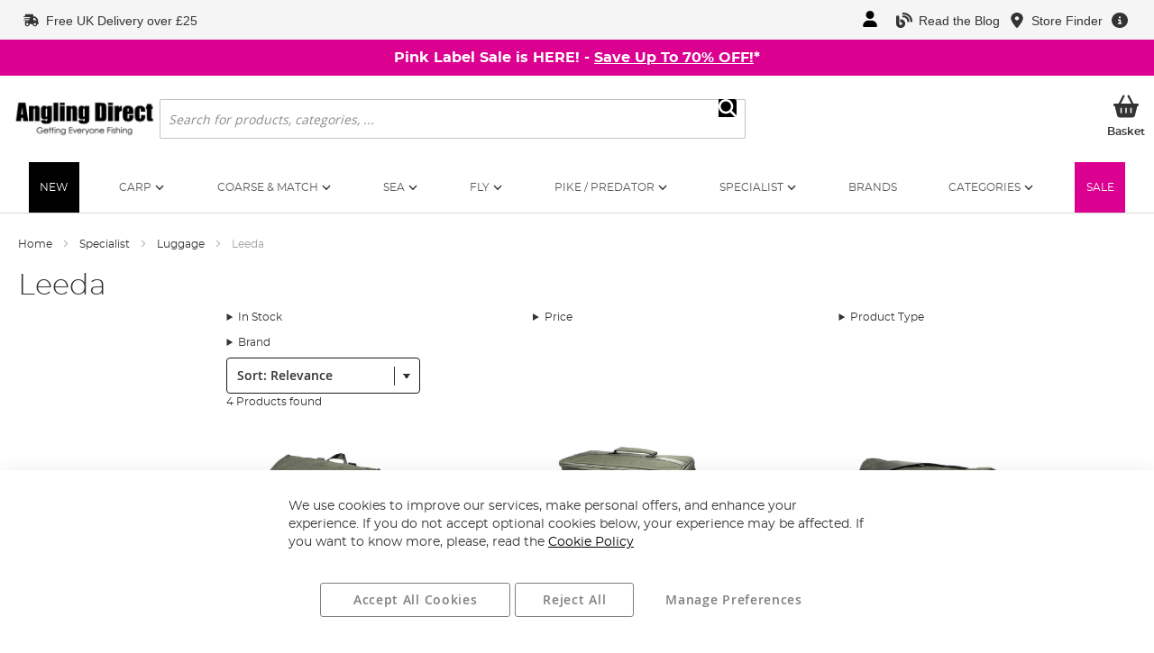

--- FILE ---
content_type: text/html; charset=UTF-8
request_url: https://www.anglingdirect.co.uk/specialist-fishing-tackle/luggage/leeda
body_size: 17059
content:
<!doctype html>
<html lang="en">
    <head >
                    <script type="text/javascript" async src="//cdn.ometria.com/tags/d06673d0df123ea5.js"></script>
                <script>
    var LOCALE = 'en\u002DGB';
    var BASE_URL = 'https\u003A\u002F\u002Fwww.anglingdirect.co.uk\u002F';
    var require = {
        'baseUrl': 'https\u003A\u002F\u002Fwww.anglingdirect.co.uk\u002Fstatic\u002Fversion1768204219\u002Ffrontend\u002FAnglingdirect\u002FUltimo\u002Fen_GB'
    };</script>        
<script>    window.dataLayer = window.dataLayer || [];
    function gtag() { dataLayer.push(arguments) }

    window.amConsentManager = window.amConsentManager || {
        consentStates: {
            denied: 'denied',
            granted: 'granted'
        },
        storageName: 'amConsentMode',
        gdprCookie: {
            cookieGroupName: 'amcookie_allowed',
            allCookiesAllowed: '0'
        },
        defaultConsentTypesData: {"ad_storage":{"default":"0","group":"2"},"analytics_storage":{"default":"0","group":"3"},"ad_user_data":{"default":"0","group":"2"},"ad_personalization":{"default":"0","group":"2"}},
        currentStoreId: 5,
        init: function () {
            this.initStorage();
            this.setDefaultConsent();
        },
        initStorage: function () {
            const persistedConsentTypes = this.getPersistedConsentTypeState();

            if (Object.keys(persistedConsentTypes).length !== 0 && !this.shouldResetConsentState(persistedConsentTypes)) {
                return;
            }

            let consentState = {};
            for (const [type, data] of Object.entries(this.defaultConsentTypesData)) {
                consentState[type] = {
                    group: data.group,
                    status: data.default === '1' ? this.consentStates.granted : this.consentStates.denied
                };
            }

            this.resetAllowedCookiesGroups();
            this.persistConsentTypeState(consentState);
        },
        setDefaultConsent: function () {
            gtag('consent', 'default', this.getPersistedConsentTypeStateForGtag());
        },
        updateConsent: function (consent) {
            const storageConsent = this.getPersistedConsentTypeState();
            const consentState = {...storageConsent, ...consent};

            this.persistConsentTypeState(consentState);
            gtag('consent', 'update', this.getPersistedConsentTypeStateForGtag());
        },
        getConsentTypeStateByGroupIds: function (groups) {
            let consentTypeState = {};

            for (const [type, data] of Object.entries(this.defaultConsentTypesData)) {
                consentTypeState[type] = {
                    group: data.group,
                    status: (groups.includes(data.group) || groups.includes(this.gdprCookie.allCookiesAllowed))
                        ? this.consentStates.granted
                        : this.consentStates.denied
                }
            }

            return consentTypeState;
        },
        persistConsentTypeState: function (consentTypeState) {
            let persistedState = this.getPersistedConsentTypeState(false);
            persistedState[this.currentStoreId] = consentTypeState;
            localStorage.setItem(this.storageName, JSON.stringify(persistedState));
        },
        getPersistedConsentTypeState: function (forCurrentStore = true) {
            let persistedStates = JSON.parse(localStorage.getItem(this.storageName)) ?? {};

            if (forCurrentStore) {
                return persistedStates?.[this.currentStoreId] ?? {};
            }

            return persistedStates;
        },
        getPersistedConsentTypeStateForGtag: function () {
            let consentTypeState = {};
            let persistedState = this.getPersistedConsentTypeState();

            for (const [type, data] of Object.entries(persistedState)) {
                consentTypeState[type] = data.status;
            }

            return consentTypeState;
        },
        shouldResetConsentState: function (persistedConsentTypes) {
            if (Object.keys(persistedConsentTypes).length != Object.keys(this.defaultConsentTypesData).length) {
                return true;
            }

            for (const [type, data] of Object.entries(persistedConsentTypes)) {
                if (data.group !== this.defaultConsentTypesData[type].group) {
                    return true;
                }
            }

            return false;
        },
        resetAllowedCookiesGroups: function () {
            document.cookie = this.gdprCookie.cookieGroupName + '=0;max-age=-1;domain=' + location.hostname
        }
    };

    window.amConsentManager.init();
</script>
<meta charset="utf-8"/>
<meta name="title" content="Leeda - Luggage - Specialist"/>
<meta name="description" content="Largest fishing tackle shop online in the United Kingdom. Great choice of fishing rods, fishing reels and all sorts of fishing equipment. Fishing gear for Carp, Coarse, Match, Fly, Sea, Predator, Specialist fishing from world's top brands such as Daiwa, Shimano, Hardy, Greys and Chub, Preston Innovation, Fox, Shakespeare, Penn, Korda and many other."/>
<meta name="robots" content="INDEX,FOLLOW"/>
<meta name="viewport" content="width=device-width, initial-scale=1"/>
<meta name="format-detection" content="telephone=no"/>
<title>Leeda - Luggage - Specialist</title>
<link  rel="stylesheet" type="text/css"  defer="defer" href="https://www.anglingdirect.co.uk/static/version1768204219/frontend/Anglingdirect/Ultimo/en_GB/mage/calendar.min.css" />
<link  rel="stylesheet" type="text/css"  defer="defer" href="https://www.anglingdirect.co.uk/static/version1768204219/frontend/Anglingdirect/Ultimo/en_GB/css/page-widgets.min.css" />
<link  rel="stylesheet" type="text/css"  media="all" href="https://www.anglingdirect.co.uk/static/version1768204219/frontend/Anglingdirect/Ultimo/en_GB/Anglingdirect_Admintheme/css/products-list.min.css" />
<link  rel="stylesheet" type="text/css"  media="all" href="https://www.anglingdirect.co.uk/static/version1768204219/frontend/Anglingdirect/Ultimo/en_GB/Anglingdirect_CookieConsentAdditions/css/cookie-banner-amgdpr.min.css" />
<link  rel="stylesheet" type="text/css"  media="all" href="https://www.anglingdirect.co.uk/static/version1768204219/frontend/Anglingdirect/Ultimo/en_GB/css/styles-m.min.css" />
<link  rel="stylesheet" type="text/css"  media="all" href="https://www.anglingdirect.co.uk/static/version1768204219/frontend/Anglingdirect/Ultimo/en_GB/css/default.min.css" />
<link  rel="stylesheet" type="text/css"  media="all" href="https://www.anglingdirect.co.uk/static/version1768204219/frontend/Anglingdirect/Ultimo/en_GB/css/swiper-bundle.min.css" />
<link  rel="stylesheet" type="text/css"  media="all" href="https://www.anglingdirect.co.uk/static/version1768204219/frontend/Anglingdirect/Ultimo/en_GB/Anglingdirect_MegaMenu/css/topmenu.min.css" />
<link  rel="stylesheet" type="text/css"  media="all" href="https://www.anglingdirect.co.uk/static/version1768204219/frontend/Anglingdirect/Ultimo/en_GB/Anglingdirect_Notifications/css/promo.min.css" />
<link  rel="stylesheet" type="text/css"  media="all" href="https://www.anglingdirect.co.uk/static/version1768204219/frontend/Anglingdirect/Ultimo/en_GB/StripeIntegration_Payments/css/wallets.min.css" />
<link  rel="stylesheet" type="text/css"  media="all" href="https://www.anglingdirect.co.uk/static/version1768204219/frontend/Anglingdirect/Ultimo/en_GB/Anglingdirect_BrandsCategorySearch/css/brandsearch.min.css" />
<link  rel="stylesheet" type="text/css"  media="all" href="https://www.anglingdirect.co.uk/static/version1768204219/frontend/Anglingdirect/Ultimo/en_GB/Anglingdirect_BrandsCategorySearch/css/brand-splash.min.css" />
<link  rel="stylesheet" type="text/css"  media="all" href="https://www.anglingdirect.co.uk/static/version1768204219/frontend/Anglingdirect/Ultimo/en_GB/Anglingdirect_ProductReviews/css/review_badges.min.css" />
<link  rel="stylesheet" type="text/css"  media="all" href="https://www.anglingdirect.co.uk/static/version1768204219/frontend/Anglingdirect/Ultimo/en_GB/css/category.min.css" />
<link  rel="stylesheet" type="text/css"  media="screen and (min-width: 768px)" href="https://www.anglingdirect.co.uk/static/version1768204219/frontend/Anglingdirect/Ultimo/en_GB/css/styles-l.min.css" />
<link  rel="stylesheet" type="text/css"  media="print" href="https://www.anglingdirect.co.uk/static/version1768204219/frontend/Anglingdirect/Ultimo/en_GB/css/print.min.css" />
<script  type="text/javascript"  src="https://www.anglingdirect.co.uk/static/version1768204219/frontend/Anglingdirect/Ultimo/en_GB/requirejs/require.min.js"></script>
<script  type="text/javascript"  src="https://www.anglingdirect.co.uk/static/version1768204219/frontend/Anglingdirect/Ultimo/en_GB/requirejs-min-resolver.min.js"></script>
<script  type="text/javascript"  src="https://www.anglingdirect.co.uk/static/version1768204219/frontend/Anglingdirect/Ultimo/en_GB/mage/requirejs/mixins.min.js"></script>
<script  type="text/javascript"  src="https://www.anglingdirect.co.uk/static/version1768204219/frontend/Anglingdirect/Ultimo/en_GB/requirejs-config.min.js"></script>
<link  rel="preconnect" href="https://www.anglingdirect.co.uk/static/version1768204219/frontend/Anglingdirect/Ultimo/en_GB/https://anglingdirectdev-1.store-dev1.ometria.services" />
<link  rel="canonical" href="https://www.anglingdirect.co.uk/specialist-fishing-tackle/luggage/leeda" />
<link  rel="icon" type="image/x-icon" href="https://www.anglingdirect.co.uk/media/favicon/stores/5/favicon-outline_2x.png" />
<link  rel="shortcut icon" type="image/x-icon" href="https://www.anglingdirect.co.uk/media/favicon/stores/5/favicon-outline_2x.png" />
<meta name="ahrefs-site-verification" content="76c8e61b328b8e149da48780af6b94355bde0d41b8cb784173c1fd8891e8db12">
<meta name="p:domain_verify" content="4KYtZqtRBkQCigJr3NKtCb9JR86j6wnG"/>
<script src="https://cdn.noibu.com/collect-core.js"></script>
<style>html:has(.amgdprjs-bar-template button[data-amgdprcookie-js="accept"] + button[data-amgdprcookie-js="settings"]) { ::selection { background: none; } body:not([class*="cms-privacy-policy"],[class*="cms-cookie-policy"]) { overflow-y: hidden; pointer-events: none; .page-wrapper::after { content: ""; position: fixed; top: 0; left: 0; bottom: 0; background: rgba(0, 0, 0, .65); width: 100%; height: 100%; z-index: 15; } }} .amgdprjs-bar-template button.action-close {display: none;}#sale_label_wrapper{display:none;}body.catalog-product-view.not-control #payment-request-button.StripeElement{display:none;}@media (min-width: 360px) {#notification-promo-notice{min-block-size: 40px;}}.swiper-holder{min-height:404px;}div#checkout-step-payment:has(.payment-group.pbf_finance-on) #giftvoucher_container {display: none;}</style>                        
<!-- Google Tag Manager by MagePal -->
<script type="text/javascript">
    window.dataLayer = window.dataLayer || [];

</script>


<script type="text/x-magento-init">
    {
        "*": {
            "magepalGtmDatalayer": {
                "isCookieRestrictionModeEnabled": 0,
                "currentWebsite": 1,
                "cookieName": "user_allowed_save_cookie",
                "dataLayer": "dataLayer",
                "accountId": "GTM-WPSPMH",
                "data": [{"ecommerce":{"currencyCode":"GBP"},"pageType":"catalog_category_view","list":"category"},{"event":"categoryPage","category":{"id":"10540","name":"Leeda","path":"Specialist > Luggage > Leeda"}}],
                "isGdprEnabled": 0,
                "gdprOption": 0,
                "addJsInHeader": 0,
                "containerCode": ""
            }
        }
    }
</script>
<!-- End Google Tag Manager by MagePal -->
    <script type="text/x-magento-init">
        {
            "*": {
                "Magento_PageCache/js/form-key-provider": {
                    "isPaginationCacheEnabled":
                        0                }
            }
        }
    </script>
<script>
        if (typeof require === "function") {
            // require([
            //    "jquery"
            // ], function ($) {
            //    $(function () {
            //        var url = window.location.protocol
            //            + "//cdn.ometria.com/tags/d06673d0df123ea5.js";
            //        setTimeout(function(){
            //            var sc = document.createElement("script");
            //            sc.src = url;
            //            sc.setAttribute("async", "true");
            //            document.getElementsByTagName("head")[0].appendChild(sc);
            //        }, 50);
            //    });
            // });
            var omNamespace = "uk"
        } else {
            if (typeof ometria == "undefined") {
                window.ometria = {};
            }
            ometria.raw_data = {
                template: "category",
                product_id: "null",
                search_count: 0,
                search_terms: "",
		        cart: [],
                collection_id: 10540,
                collection_count: 7,
                collection_handle: "Leeda",
                current_page: 1,
                shop_currency: "GBP",
                customer_email: "",
                namespace: "uk:",
                order: "null",
                site: "ad_uk",
                productIdType: "sku",
            };
            var callbackAttempts = 10;
            function initOmetriaBasket(event) {
                
                if (typeof window.ometria.Basket != "function") {
                    if (callbackAttempts > 0) {
                        callbackAttempts--;
                        setTimeout(initOmetriaBasket, 500, event);
                        console.log("Ometria Basket class not found, retrying... Attempts left: " + callbackAttempts);
                        return;
                    } else {
                        console.warn("Ometria Basket class not found. Please ensure the Ometria JS library is loaded.");
                        return;
                    }
                } else {
                    var sectionData = event.detail.data;
                    if (!sectionData) {
                        return;
                    }
                    var cart = sectionData.cart;
                    if (!cart) {
                        return;
                    }
                    var parts = [];
                    
                    ometria.raw_data.cart_count = cart.summary_count;
                    ometria.raw_data.cart_total = cart.subtotalAmount;
                    ometria.raw_data.basket_id = cart.data_id;
                    ometria.cart = [];
                    var bundleSkuReg = /-.*$/;
                    var basket = new window.ometria.Basket();                
                    if (Array.isArray(cart.items) && cart.items.length > 0) {
                        for (var i = 0; i < cart.items.length; i++) {
                            var cartItem = cart.items[i];
                            var productSku = cartItem.product_sku;
                            var pid="";
                            var vid="";
                            if (cartItem.product_type === "bundle" && bundleSkuReg.test(cartItem.product_sku)) {
                                productSku = productSku.replace(bundleSkuReg, "");
                                
                            }
                            if (ometria.raw_data.productIdType === "sku") {
                                pid = cartItem.parent_sku ? cartItem.parent_sku : productSku;
                                vid = productSku;
                            } else {
                                pid = cartItem.product_id;
                                vid = cartItem.variant_id ? cartItem.variant_id : cartItem.product_id;
                            }
                                
                            ometria.raw_data.cart.push([
                                pid,
                                vid,
                                cartItem.qty,
                                parseFloat(cartItem.product_price_value),
                            ]);

                            if (ometria.raw_data.namespace != "") {
                                pid = ometria.raw_data.namespace + pid;
                            }

                            if (vid) {
                                if (ometria.raw_data.namespace != "") {
                                    vid = ometria.raw_data.namespace + vid;
                                }
                                basket.addLineItem(pid, cartItem.qty, parseFloat(cartItem.product_price_value), vid);
                            } else {
                                basket.addLineItem(pid, cartItem.qty, parseFloat(cartItem.product_price_value));
                            }

                            parts.push(productSku + ":" + cartItem.qty);
                        }
                    }
                    if(ometria.raw_data.cart.length){
                        var basket_url = window.location.protocol + "//" + window.location.host + "/cart/" + parts.join(",");
                        basket.setId(ometria.raw_data.basket_id);
                        basket.setUrl(basket_url);
                        basket.setTotal(parseFloat(ometria.raw_data.cart_total), ometria.raw_data.shop_currency);
                        
                        window.ometria.setBasket(basket);
                    }
                }
                var sc = document.createElement("script");
                sc.setAttribute("async", "true");
                document.getElementsByTagName("head")[0].appendChild(sc);
            }
            window.addEventListener("private-content-loaded", initOmetriaBasket);
        }
    </script>    <script type="text/x-magento-init">
        {
            "*": {
                "ometriaMiniCart": {}
            }
        }
    </script>

<script type="text/javascript" charset="utf-8" src="https://anglingdirect-1.store-uk1.ometria.services/graphenehc.js" fetchpriority="high"></script>    </head>
    <body data-container="body"
          data-mage-init='{"loaderAjax": {}, "loader": { "icon": "https://www.anglingdirect.co.uk/static/version1768204219/frontend/Anglingdirect/Ultimo/en_GB/images/loader-2.gif"}}'
        id="html-body" data-noibu-id="collection" class="page-layout-1column page-category-view page-with-filter page-products categorypath-specialist-fishing-tackle-luggage-leeda category-leeda catalog-category-view page-layout-2columns-left">
        
<!-- Google Tag Manager by MagePal -->
<noscript><iframe src="//www.googletagmanager.com/ns.html?id=GTM-WPSPMH"
height="0" width="0" style="display:none;visibility:hidden"></iframe></noscript>
<!-- End Google Tag Manager by MagePal -->

<script type="text/x-magento-init">
    {
        "*": {
            "Magento_PageBuilder/js/widget-initializer": {
                "config": {"[data-content-type=\"slider\"][data-appearance=\"default\"]":{"Magento_PageBuilder\/js\/content-type\/slider\/appearance\/default\/widget":false},"[data-content-type=\"map\"]":{"Magento_PageBuilder\/js\/content-type\/map\/appearance\/default\/widget":false},"[data-content-type=\"row\"]":{"Magento_PageBuilder\/js\/content-type\/row\/appearance\/default\/widget":false},"[data-content-type=\"tabs\"]":{"Magento_PageBuilder\/js\/content-type\/tabs\/appearance\/default\/widget":false},"[data-content-type=\"slide\"]":{"Magento_PageBuilder\/js\/content-type\/slide\/appearance\/default\/widget":{"buttonSelector":".pagebuilder-slide-button","showOverlay":"hover","dataRole":"slide"}},"[data-content-type=\"banner\"]":{"Magento_PageBuilder\/js\/content-type\/banner\/appearance\/default\/widget":{"buttonSelector":".pagebuilder-banner-button","showOverlay":"hover","dataRole":"banner"}},"[data-content-type=\"buttons\"]":{"Magento_PageBuilder\/js\/content-type\/buttons\/appearance\/inline\/widget":false},"[data-content-type=\"products\"][data-appearance=\"carousel\"]":{"Magento_PageBuilder\/js\/content-type\/products\/appearance\/carousel\/widget":false}},
                "breakpoints": {"desktop":{"label":"Desktop","stage":true,"default":true,"class":"desktop-switcher","icon":"Magento_PageBuilder::css\/images\/switcher\/switcher-desktop.svg","conditions":{"min-width":"1024px"},"options":{"products":{"default":{"slidesToShow":"5"}}}},"tablet":{"conditions":{"max-width":"1024px","min-width":"768px"},"options":{"products":{"default":{"slidesToShow":"4"},"continuous":{"slidesToShow":"3"}}}},"mobile":{"label":"Mobile","stage":true,"class":"mobile-switcher","icon":"Magento_PageBuilder::css\/images\/switcher\/switcher-mobile.svg","media":"only screen and (max-width: 768px)","conditions":{"max-width":"768px","min-width":"640px"},"options":{"products":{"default":{"slidesToShow":"3"}}}},"mobile-small":{"conditions":{"max-width":"640px"},"options":{"products":{"default":{"slidesToShow":"2"},"continuous":{"slidesToShow":"1"}}}}}            }
        }
    }
</script>

<div class="cookie-status-message" id="cookie-status">
    The store will not work correctly when cookies are disabled.</div>
<script type="text&#x2F;javascript">document.querySelector("#cookie-status").style.display = "none";</script>
<script type="text/x-magento-init">
    {
        "*": {
            "cookieStatus": {}
        }
    }
</script>

<script type="text/x-magento-init">
    {
        "*": {
            "mage/cookies": {
                "expires": null,
                "path": "\u002F",
                "domain": ".www.anglingdirect.co.uk",
                "secure": true,
                "lifetime": "2592000"
            }
        }
    }
</script>
    <noscript>
        <div class="message global noscript">
            <div class="content">
                <p>
                    <strong>JavaScript seems to be disabled in your browser.</strong>
                    <span>
                        For the best experience on our site, be sure to turn on Javascript in your browser.                    </span>
                </p>
            </div>
        </div>
    </noscript>

<script>
    window.cookiesConfig = window.cookiesConfig || {};
    window.cookiesConfig.secure = true;
</script><script>    require.config({
        map: {
            '*': {
                wysiwygAdapter: 'mage/adminhtml/wysiwyg/tiny_mce/tinymceAdapter'
            }
        }
    });</script><script>    require.config({
        paths: {
            googleMaps: 'https\u003A\u002F\u002Fmaps.googleapis.com\u002Fmaps\u002Fapi\u002Fjs\u003Fv\u003D3\u0026key\u003DAIzaSyCuz6WJIJpQ6Sl8s1z8w\u002D3rxOgL7JpBklc'
        },
        config: {
            'Magento_PageBuilder/js/utils/map': {
                style: '',
            },
            'Magento_PageBuilder/js/content-type/map/preview': {
                apiKey: 'AIzaSyCuz6WJIJpQ6Sl8s1z8w\u002D3rxOgL7JpBklc',
                apiKeyErrorMessage: 'You\u0020must\u0020provide\u0020a\u0020valid\u0020\u003Ca\u0020href\u003D\u0027https\u003A\u002F\u002Fwww.anglingdirect.co.uk\u002Fadminhtml\u002Fsystem_config\u002Fedit\u002Fsection\u002Fcms\u002F\u0023cms_pagebuilder\u0027\u0020target\u003D\u0027_blank\u0027\u003EGoogle\u0020Maps\u0020API\u0020key\u003C\u002Fa\u003E\u0020to\u0020use\u0020a\u0020map.'
            },
            'Magento_PageBuilder/js/form/element/map': {
                apiKey: 'AIzaSyCuz6WJIJpQ6Sl8s1z8w\u002D3rxOgL7JpBklc',
                apiKeyErrorMessage: 'You\u0020must\u0020provide\u0020a\u0020valid\u0020\u003Ca\u0020href\u003D\u0027https\u003A\u002F\u002Fwww.anglingdirect.co.uk\u002Fadminhtml\u002Fsystem_config\u002Fedit\u002Fsection\u002Fcms\u002F\u0023cms_pagebuilder\u0027\u0020target\u003D\u0027_blank\u0027\u003EGoogle\u0020Maps\u0020API\u0020key\u003C\u002Fa\u003E\u0020to\u0020use\u0020a\u0020map.'
            },
        }
    });</script><script>
    require.config({
        shim: {
            'Magento_PageBuilder/js/utils/map': {
                deps: ['googleMaps']
            }
        }
    });</script>
<script type="text&#x2F;javascript">window.isGdprCookieEnabled = true;

require(['Amasty_GdprFrontendUi/js/modal-show'], function (modalConfigInit) {
    modalConfigInit({"isDeclineEnabled":1,"barLocation":0,"policyText":"We use cookies to improve our services, make personal offers, and enhance your experience. If you do not accept optional cookies below, your experience may be affected. If you want to know more, please, read the <a href=\"\/cookie-policy\" title=\"Cookie Policy\">Cookie Policy<\/a>","firstShowProcess":"0","cssConfig":{"backgroundColor":null,"policyTextColor":null,"textColor":null,"titleColor":null,"linksColor":"#000000","acceptBtnColor":"#FFFFFF","acceptBtnColorHover":"#000000","acceptBtnTextColor":"#000000","acceptBtnTextColorHover":"#FFFFFF","acceptBtnOrder":"10","allowBtnTextColor":"#000000","allowBtnTextColorHover":"#FFFFFF","allowBtnColor":"#FFFFFF","allowBtnColorHover":"#000000","allowBtnOrder":"30","declineBtnTextColorHover":"#FFFFFF","declineBtnColorHover":"#000000","declineBtnTextColor":"#000000","declineBtnColor":"#FFFFFF","declineBtnOrder":"20"},"isPopup":false,"isModal":false,"className":"amgdprjs-bar-template","buttons":[{"label":"Accept All Cookies","dataJs":"accept","class":"-allow -save","action":"allowCookies"},{"label":"Manage Preferences","dataJs":"settings","class":"-settings"},{"label":"Reject All","dataJs":"decline","class":"-decline","action":"declineCookie"}],"template":"<div role=\"alertdialog\"\n     tabindex=\"-1\"\n     class=\"modal-popup _show amgdprcookie-bar-container <% if (data.isPopup) { %>-popup<% } %>\" data-amcookie-js=\"bar\">\n    <span tabindex=\"0\" class=\"amgdprcookie-focus-guard\" data-focus-to=\"last\"><\/span>\n    <button class=\"action-close\" data-amcookie-js=\"close-cookiebar\" type=\"button\">\n        <span data-bind=\"i18n: 'Close'\"><\/span>\n    <\/button>\n    <div class=\"amgdprcookie-bar-block\">\n        <div class=\"amgdprcookie-policy\"><%= data.policyText %><\/div>\n        <div class=\"amgdprcookie-buttons-block\">\n            <% _.each(data.buttons, function(button) { %>\n            <button class=\"amgdprcookie-button <%= button.class %>\" disabled data-amgdprcookie-js=\"<%= button.dataJs %>\"><%= button.label %><\/button>\n            <% }); %>\n        <\/div>\n    <\/div>\n    <span tabindex=\"0\" class=\"amgdprcookie-focus-guard\" data-focus-to=\"first\"><\/span>\n<\/div>\n\n<style>\n    <% if(css.backgroundColor){ %>\n    .amgdprcookie-bar-container {\n        background-color: <%= css.backgroundColor %>\n    }\n    <% } %>\n    <% if(css.policyTextColor){ %>\n    .amgdprcookie-bar-container .amgdprcookie-policy {\n        color: <%= css.policyTextColor %>;\n    }\n    <% } %>\n    <% if(css.textColor){ %>\n    .amgdprcookie-bar-container .amgdprcookie-text {\n        color: <%= css.textColor %>;\n    }\n    <% } %>\n    <% if(css.titleColor){ %>\n    .amgdprcookie-bar-container .amgdprcookie-header {\n        color: <%= css.titleColor %>;\n    }\n    <% } %>\n    <% if(css.linksColor){ %>\n    .amgdprcookie-bar-container .amgdprcookie-link,\n    .amgdprcookie-bar-container .amgdprcookie-policy a {\n        color: <%= css.linksColor %>;\n    }\n    <% } %>\n    <% if(css.acceptBtnOrder || css.acceptBtnColor || css.acceptBtnTextColor){ %>\n    .amgdprcookie-bar-container .amgdprcookie-button.-save {\n        <% if(css.acceptBtnOrder) { %>order: <%= css.acceptBtnOrder %>; <% } %>\n        <% if(css.acceptBtnColor) { %>\n            background-color: <%= css.acceptBtnColor %>;\n            border-color: <%= css.acceptBtnColor %>;\n        <% } %>\n        <% if(css.acceptBtnTextColor) { %>color: <%= css.acceptBtnTextColor %>; <% } %>\n    }\n    <% } %>\n    <% if(css.acceptBtnColorHover || css.acceptBtnTextColorHover){ %>\n    .amgdprcookie-bar-container .amgdprcookie-button.-save:hover {\n        <% if(css.acceptBtnColorHover) { %>\n            background-color: <%= css.acceptBtnColorHover %>;\n            border-color: <%= css.acceptBtnColorHover %>;\n        <% } %>\n        <% if(css.acceptBtnTextColorHover) { %> color: <%= css.acceptBtnTextColorHover %>; <% } %>\n    }\n    <% } %>\n    <% if(css.allowBtnOrder || css.allowBtnColor || css.allowBtnTextColor){ %>\n    .amgdprcookie-bar-container .amgdprcookie-button.-settings {\n        <% if(css.allowBtnOrder) { %> order: <%= css.allowBtnOrder %>; <% } %>\n        <% if(css.allowBtnColor) { %>\n            background-color: <%= css.allowBtnColor %>;\n            border-color: <%= css.allowBtnColor %>;\n        <% } %>\n        <% if(css.allowBtnTextColor) { %> color: <%= css.allowBtnTextColor %>; <% } %>\n    }\n    <% } %>\n    <% if(css.allowBtnColorHover || css.allowBtnTextColorHover){ %>\n    .amgdprcookie-bar-container .amgdprcookie-button.-settings:hover {\n        <% if(css.allowBtnColorHover) { %>\n            background-color: <%= css.allowBtnColorHover %>;\n            border-color: <%= css.allowBtnColorHover %>;\n        <% } %>\n        <% if(css.allowBtnTextColorHover) { %> color: <%= css.allowBtnTextColorHover %>; <% } %>\n    }\n    <% } %>\n    <% if(css.declineBtnOrder || css.declineBtnColor || css.declineBtnTextColor){ %>\n    .amgdprcookie-bar-container .amgdprcookie-button.-decline {\n        <% if(css.declineBtnOrder) { %> order: <%= css.declineBtnOrder %>; <% } %>\n        <% if(css.declineBtnColor) { %>\n            background-color: <%= css.declineBtnColor %>;\n            border-color: <%= css.declineBtnColor %>;\n        <% } %>\n        <% if(css.declineBtnTextColor) { %> color: <%= css.declineBtnTextColor %>; <% } %>\n    }\n    <% } %>\n    <% if(css.declineBtnColorHover || css.declineBtnTextColorHover){ %>\n    .amgdprcookie-bar-container .amgdprcookie-button.-decline:hover {\n        <% if(css.declineBtnColorHover) { %>\n            background-color: <%= css.declineBtnColorHover %>;\n            border-color: <%= css.declineBtnColorHover %>;\n        <% } %>\n        <% if(css.declineBtnTextColorHover) { %> color: <%= css.declineBtnTextColorHover %>; <% } %>\n    }\n    <% } %>\n<\/style>\n"});
});</script>    <script type="text/x-magento-init">
        {
            "*": {
                "Magento_Ui/js/core/app": {"components":{"gdpr-cookie-modal":{"cookieText":"We use cookies to improve our services, make personal offers, and enhance your experience. If you do not accept optional cookies below, your experience may be affected. If you want to know more, please, read the <a href=\"\/cookie-policy\" title=\"Cookie Policy\">Cookie Policy<\/a>","firstShowProcess":"0","acceptBtnText":"Accept All Cookies","declineBtnText":"Reject All","settingsBtnText":"Manage Preferences","isDeclineEnabled":1,"component":"Amasty_GdprFrontendUi\/js\/cookies","children":{"gdpr-cookie-settings-modal":{"component":"Amasty_GdprFrontendUi\/js\/modal\/cookie-settings","settings":{"groupLinksColor":"#000000","doneButtonText":"Save Settings","doneButtonColor":"#FFFFFF","doneButtonTextColor":"#000000"}}}}}}            }
        }
    </script>
    <!-- ko scope: 'gdpr-cookie-modal' -->
        <!--ko template: getTemplate()--><!-- /ko -->
    <!-- /ko -->
    <style>
        .amgdprjs-bar-template {
            z-index: 999;
                    bottom: 0;
                }
    </style>

<div class="page-wrapper"><header class="page-header"><div class="panel wrapper"><div class="panel header"><a class="action skip contentarea"
   href="#contentarea">
    <span>
        Skip to Content    </span>
</a>
<div class="header panel right"><ul class="header links">	<li class="header-link-blog">
		<a href="https://www.anglingdirect.co.uk/community/" title="Read the Angling Direct Blog">
            <span class="icon-baseline">
                <svg class="icon-baseline__icon--medium">
                    <use href="https://www.anglingdirect.co.uk/static/version1768204219/frontend/Anglingdirect/Ultimo/en_GB/images/icons/sprite-icons-v3.svg#blog"></use>
                </svg>
            </span>
			<span>Read the Blog</span>
		</a>
	</li>

<li class="header-link-storelocator">
    <a href="/storelocator" title="Find Angling Direct stores in your area">
        <span class="icon-baseline">
            <svg class="icon-baseline__icon--medium">
                <use href="https://www.anglingdirect.co.uk/static/version1768204219/frontend/Anglingdirect/Ultimo/en_GB/images/icons/sprite-icons-v3.svg#location-dot"></use>
            </svg>
        </span>
        <span>Store Finder</span>
    </a>
</li>
<li class="header-link-faqs">
    <span class="icon-baseline m-hide">
        <svg class="icon-baseline__icon--medium">
            <use href="https://www.anglingdirect.co.uk/static/version1768204219/frontend/Anglingdirect/Ultimo/en_GB/images/icons/sprite-icons-v3.svg#circle-info"></use>
        </svg>
    </span>
	<div class="faq-panel">
		<ul>
            <li>
                <a href="/customersupport/faq">
                    <span class="icon-baseline">
                        <svg class="icon-baseline__icon">
                            <use href="https://www.anglingdirect.co.uk/static/version1768204219/frontend/Anglingdirect/Ultimo/en_GB/images/icons/sprite-icons-v3.svg#circle-question"></use>
                        </svg>
                    </span>
                    FAQs                </a>
            </li>
            <li>
                <a href="/sales/guest/form">
                    <span class="icon-baseline">
                        <svg class="icon-baseline__icon">
                            <use href="https://www.anglingdirect.co.uk/static/version1768204219/frontend/Anglingdirect/Ultimo/en_GB/images/icons/sprite-icons-v3.svg#truck"></use>
                        </svg>
                    </span>
                    Track Your Order                </a>
            </li>
		</ul>
	</div>
</li>
</ul><ul class="customer-actions"><li class="account-link">
	<a class="icon my-account" title="" href="https://www.anglingdirect.co.uk/customer/account/">
        <span class="icon-baseline">
            <svg class="icon-baseline__icon--medium">
                <use href="https://www.anglingdirect.co.uk/static/version1768204219/frontend/Anglingdirect/Ultimo/en_GB/images/icons/sprite-icons-v3.svg#user"></use>
            </svg>
        </span>
		<span>My Account</span>
	</a>
</li>
<li class="account-link">
    <a class="icon myad-account" title="" href="/myadportal">
        <span class="icon-baseline">
            <svg class="icon-baseline__icon--medium">
                <use href="https://www.anglingdirect.co.uk/static/version1768204219/frontend/Anglingdirect/Ultimo/en_GB/images/icons/sprite-icons-v3.svg#myad-logo-black"></use>
            </svg>
        </span>
        <span>MyAD Membership</span>
    </a>
</li>
<li class="authorization-link" data-label="sign-in">
    <a class="sign-in icon" href="https://www.anglingdirect.co.uk/customer/account/login/referer/aHR0cHM6Ly93d3cuYW5nbGluZ2RpcmVjdC5jby51ay9zcGVjaWFsaXN0LWZpc2hpbmctdGFja2xlL2x1Z2dhZ2UvbGVlZGE~/">
                <span class="icon-baseline">
            <svg class="icon-baseline__icon">
                <use href="https://www.anglingdirect.co.uk/static/version1768204219/frontend/Anglingdirect/Ultimo/en_GB/images/icons/sprite-icons-v3.svg#right-to-bracket"></use>
            </svg>
        </span>
                <span>Login</span>
    </a>
</li>
</ul></div><ul class="header-services">	<li class="header-freedelivery-message">
		<a href="https://www.anglingdirect.co.uk/delivery-information"
		   title="Delivery information">
            <span class="icon-baseline">
                <svg class="icon-baseline__icon--medium">
                    <use href="https://www.anglingdirect.co.uk/static/version1768204219/frontend/Anglingdirect/Ultimo/en_GB/images/icons/sprite-icons-v3.svg#truck-fast"></use>
                </svg>
            </span>
            <span>Free UK Delivery over £25</span>
        </a>
	</li>
</ul></div></div>	<div id="notification-promo-notice" style="background-color: #db0090; color: #ffffff;text-align:center;">
		<a href="/sale"><strong>Pink Label Sale is HERE! - <em class="t-underline">Save Up To 70% OFF!</em>*</strong></a>	</div>

<div class="header content"><span data-action="toggle-nav" class="action nav-toggle"><span>Toggle Nav</span></span>
<a
    class="logo"
    href="https://www.anglingdirect.co.uk/"
    title="Angling&#x20;Direct&#x20;&#x7C;&#x20;Getting&#x20;Everyone&#x20;Fishing"
    aria-label="store logo">
    <img src="https://www.anglingdirect.co.uk/media/logo/stores/5/Angling-Direct-Logo_Black.png"
         title="Angling&#x20;Direct&#x20;&#x7C;&#x20;Getting&#x20;Everyone&#x20;Fishing"
         alt="Angling&#x20;Direct&#x20;&#x7C;&#x20;Getting&#x20;Everyone&#x20;Fishing"
            width="170"            height="40"    />
</a>
<div id="main-search-wrapper"><div class="block block-search">
    <div class="block block-title"><strong>Search</strong></div>
    <div class="block block-content">
        <form class="form minisearch" id="search_mini_form"
              action="https://www.anglingdirect.co.uk/catalogsearch/result/" method="get">
                        <div class="field search">
                <label class="label | visually-hidden" for="ac-search" data-role="minisearch-label">
                    <span>Search</span>
                </label>
                <div class="control">
                    <input id="ac-search"
                           type="text"
                           name="q"
                           value=""
                           placeholder="Search&#x20;for&#x20;products,&#x20;categories,&#x20;..."
                           class="input input-text input-text-search"
                           maxlength="128"
                           role="combobox"
                           aria-haspopup="false"
                           aria-autocomplete="both"
                           autocomplete="off"
                           aria-expanded="false"/>
                                    </div>
            </div>
            <div class="actions">
                <button type="submit"
                        title="Search"
                        class="action search"
                        aria-label="Search"
                >
                    <span class="visually-hidden">Search</span>
                </button>
            </div>
        </form>
    </div>
</div>
<script>
    require(['jquery','https://anglingdirect-1.store-uk1.ometria.services/graphenehc.js'], function ($){
        const $searchInput = $('#ac-search');

        $(document).ready(function (){
            $g.autocomplete({
                page_context: { currency_id: "GBP"},
                input_selector: "#ac-search",
                dropdown_selector: "#ac-autocomplete",
                position: function (input){}
            });

            let $inputField = $('#ac-search');
            $inputField.on('input keydown', function (e){
                setTimeout(function(){
                    let inputValue = $inputField.val().trim();
                    $(".search-autocomplete").toggleClass('search-active', inputValue.length > 0);
                }, 0);
            });
            $inputField.on('focusout', function (){
                let inputValue = $inputField.val().trim();
                if (inputValue.length === 0) {
                    $(".search-autocomplete").removeClass('search-active');
                }
            });
        });
    });
</script>
<div id="ac-autocomplete"></div>
</div><div id="main-header-links"><ul class="header links"></ul>
<div data-block="minicart" class="minicart-wrapper">
    <a class="action showcart" href="https://www.anglingdirect.co.uk/checkout/cart/"
       data-bind="scope: 'minicart_content'">
        <div>
            <svg class="icon--basket-shopping">
                <use href="https://www.anglingdirect.co.uk/static/version1768204219/frontend/Anglingdirect/Ultimo/en_GB/images/icons/sprite-icons-v3.svg#basket-shopping"></use>
            </svg>
        </div>
        <span class="basket-label" data-bind="css: { empty: !!getCartParam('summary_count') == false }">Basket</span>
        <span class="counter-number" data-bind="css: { empty: !!getCartParam('summary_count') == false }">
            <!-- ko if: getCartParam('summary_count') -->
            <!-- ko text: '(' --><!-- /ko --><!-- ko text:getCartParam('summary_count') --><!-- /ko --><!-- ko text:')' --><!-- /ko -->
            <!-- /ko -->
        </span>
        <span class="text">My Basket</span>
        <span class="counter qty empty"
              data-bind="css: { empty: !!getCartParam('summary_count') == false && !isLoading() },
               blockLoader: isLoading">
            <span class="counter-number"><!-- ko text: getCartParam('summary_count') --><!-- /ko --></span>
            <span class="counter-label">
            <!-- ko if: getCartParam('summary_count') -->
                <!-- ko text: getCartParam('summary_count') --><!-- /ko -->
                <!-- ko i18n: 'items' --><!-- /ko -->
                <!-- /ko -->
            </span>
        </span>
    </a>
            <div class="block block-minicart"
             data-role="dropdownDialog"
             data-mage-init='{"dropdownDialog":{
                "appendTo":"[data-block=minicart]",
                "triggerTarget":".showcart",
                "timeout": "2000",
                "closeOnMouseLeave": false,
                "closeOnEscape": true,
                "triggerClass":"active",
                "parentClass":"active",
                "buttons":[]}}'>
            <div id="minicart-content-wrapper" data-bind="scope: 'minicart_content'">
                <!-- ko template: getTemplate() --><!-- /ko -->
            </div>
                    </div>
        <script>window.checkout = {"shoppingCartUrl":"https:\/\/www.anglingdirect.co.uk\/checkout\/cart\/","checkoutUrl":"https:\/\/www.anglingdirect.co.uk\/checkout\/","updateItemQtyUrl":"https:\/\/www.anglingdirect.co.uk\/checkout\/sidebar\/updateItemQty\/","removeItemUrl":"https:\/\/www.anglingdirect.co.uk\/checkout\/sidebar\/removeItem\/","imageTemplate":"Magento_Catalog\/product\/image_with_borders","baseUrl":"https:\/\/www.anglingdirect.co.uk\/","minicartMaxItemsVisible":5,"websiteId":"1","maxItemsToDisplay":10,"storeId":"5","storeGroupId":"1","customerLoginUrl":"https:\/\/www.anglingdirect.co.uk\/customer\/account\/login\/referer\/aHR0cHM6Ly93d3cuYW5nbGluZ2RpcmVjdC5jby51ay9zcGVjaWFsaXN0LWZpc2hpbmctdGFja2xlL2x1Z2dhZ2UvbGVlZGE~\/","isRedirectRequired":false,"autocomplete":"off","captcha":{"user_login":{"isCaseSensitive":false,"imageHeight":50,"imageSrc":"","refreshUrl":"https:\/\/www.anglingdirect.co.uk\/captcha\/refresh\/","isRequired":false,"timestamp":1768607344}}}</script>    <script type="text/x-magento-init">
    {
        "[data-block='minicart']": {
            "Magento_Ui/js/core/app": {"components":{"minicart_content":{"children":{"subtotal.container":{"children":{"subtotal":{"children":{"subtotal.totals":{"config":{"display_cart_subtotal_incl_tax":0,"display_cart_subtotal_excl_tax":1,"template":"Magento_Tax\/checkout\/minicart\/subtotal\/totals"},"children":{"subtotal.totals.msrp":{"component":"Magento_Msrp\/js\/view\/checkout\/minicart\/subtotal\/totals","config":{"displayArea":"minicart-subtotal-hidden","template":"Magento_Msrp\/checkout\/minicart\/subtotal\/totals"}}},"component":"Magento_Tax\/js\/view\/checkout\/minicart\/subtotal\/totals"}},"component":"uiComponent","config":{"template":"Magento_Checkout\/minicart\/subtotal"}}},"component":"uiComponent","config":{"displayArea":"subtotalContainer"}},"item.renderer":{"component":"Magento_Checkout\/js\/view\/cart-item-renderer","config":{"displayArea":"defaultRenderer","template":"Magento_Checkout\/minicart\/item\/default"},"children":{"item.image":{"component":"Magento_Catalog\/js\/view\/image","config":{"template":"Magento_Catalog\/product\/image","displayArea":"itemImage"}},"checkout.cart.item.price.sidebar":{"component":"uiComponent","config":{"template":"Magento_Checkout\/minicart\/item\/price","displayArea":"priceSidebar"}}}},"extra_info":{"component":"uiComponent","config":{"displayArea":"extraInfo"}},"promotion":{"component":"uiComponent","config":{"displayArea":"promotion"}}},"config":{"itemRenderer":{"default":"defaultRenderer","simple":"defaultRenderer","virtual":"defaultRenderer"},"template":"Magento_Checkout\/minicart\/content"},"component":"Magento_Checkout\/js\/view\/minicart"}},"types":[]}        },
        "*": {
            "Magento_Ui/js/block-loader": "https\u003A\u002F\u002Fwww.anglingdirect.co.uk\u002Fstatic\u002Fversion1768204219\u002Ffrontend\u002FAnglingdirect\u002FUltimo\u002Fen_GB\u002Fimages\u002Floader\u002D1.gif"
        }
    }
    </script>
    <script>
        require(['jquery'], function($) {
            window.updateMinicartQty = function(event) {
                let selectElement = event.target;
                if (selectElement.classList.contains("init")) {
                    selectElement.classList.remove("init");
                } else {
                    let value = selectElement.value;
                    let input = $(selectElement).siblings( "input.cart-item-qty" );
                    let update =  $(selectElement).siblings( "button.update-cart-item" );
                    if (value !== "10+") {
                        $(input).val(value);
                        $(update).click();
                        $(input).hide();
                    } else {
                        $(input).val(10);
                        $(selectElement).hide();
                        $(input).show();
                        $(update).show();
                        $(selectElement).closest(".item-info").find( ".actions-toolbar" ).show();
                    }
                }
            }
        });
    </script>
</div>
</div></div></header>    <div class="sections nav-sections">
                <div class="section-items nav-sections-items"
             data-mage-init='{"tabs":{"openedState":"active"}}'>
                                            <div class="section-item-title nav-sections-item-title"
                     data-role="collapsible">
                    <a class="nav-sections-item-switch"
                       data-toggle="switch" href="#store.menu">
                        Shop                    </a>
                </div>
                <div class="section-item-content nav-sections-item-content"
                     id="store.menu"
                     data-role="content">
                    <nav class="navigation" data-action="navigation"><div class="navigation-content"><ul id="primary-nav" data-mage-init='{"menu":{"responsive":true, "expanded":true, "position":{"my":"left top","at":"left bottom"}}}'><li class="level0 nav-1 first level-top parent new-category" style="background-color:#000000;"><a href="/new" class="level-top"><span class="icon-baseline" style="color:#FFFFFF;"><span class="d-hide new-category--icon"></span>New</span></a><li class="level0 nav-2 level-top parent carp-category"><a href="/carp-fishing-tackle" class="level-top"><span class="icon-baseline"><span class="d-hide carp-category--icon"></span>Carp</span><span class="icon-baseline toggle-icon m-hide"></span></a><ul class="level0 submenu"><li class="level1 nav-2-1 first"><a href="/carp-fishing-tackle/accessories"><span>Accessories</span></a></li><li class="level1 nav-2-2"><a href="/carp-fishing-tackle/bait-additives"><span>Bait & Additives</span></a></li><li class="level1 nav-2-3"><a href="/carp-fishing-tackle/bait-accessories"><span>Bait Accessories</span></a></li><li class="level1 nav-2-4"><a href="/carp-fishing-tackle/bait-boats"><span>Bait Boats</span></a></li><li class="level1 nav-2-5"><a href="/carp-fishing-tackle/bait-making-equipment"><span>Bait Making Equipment</span></a></li><li class="level1 nav-2-6"><a href="/carp-fishing-tackle/barrows-trolleys"><span>Barrows & Trolleys</span></a></li><li class="level1 nav-2-7"><a href="/carp-fishing-tackle/bedchairs"><span>Bedchairs</span></a></li><li class="level1 nav-2-8"><a href="/carp-fishing-tackle/bite-alarms"><span>Bite Alarms</span></a></li><li class="level1 nav-2-9"><a href="/carp-fishing-tackle/bivvies-shelters"><span>Bivvies & Shelters</span></a></li><li class="level1 nav-2-10"><a href="/carp-fishing-tackle/bivvy-accessories"><span>Bivvy Accessories</span></a></li><li class="level1 nav-2-11"><a href="/carp-fishing-tackle/boats"><span>Boats</span></a></li><li class="level1 nav-2-12"><a href="/carp-fishing-tackle/buckets-riddles"><span>Buckets & Riddles</span></a></li><li class="level1 nav-2-13"><a href="/carp-fishing-tackle/bundles-kits"><span>Bundles & Kits</span></a></li><li class="level1 nav-2-14"><a href="/carp-fishing-tackle/carp-essentials"><span>Carp Essentials</span></a></li><li class="level1 nav-2-15"><a href="/carp-fishing-tackle/catapults"><span>Catapults</span></a></li><li class="level1 nav-2-16"><a href="/carp-fishing-tackle/chairs"><span>Chairs</span></a></li><li class="level1 nav-2-17"><a href="/carp-fishing-tackle/clothing"><span>Clothing</span></a></li><li class="level1 nav-2-18"><a href="/carp-fishing-tackle/cooking-equipment"><span>Cooking Equipment</span></a></li><li class="level1 nav-2-19"><a href="/carp-fishing-tackle/fish-care"><span>Fish Care</span></a></li><li class="level1 nav-2-20"><a href="/carp-fishing-tackle/gift-cards"><span>Gift Cards</span></a></li><li class="level1 nav-2-21"><a href="/carp-fishing-tackle/indicators"><span>Indicators</span></a></li><li class="level1 nav-2-22"><a href="/carp-fishing-tackle/lighting"><span>Lighting</span></a></li><li class="level1 nav-2-23"><a href="/carp-fishing-tackle/line"><span>Line</span></a></li><li class="level1 nav-2-24"><a href="/carp-fishing-tackle/luggage"><span>Luggage</span></a></li><li class="level1 nav-2-25"><a href="/carp-fishing-tackle/miscellaneous"><span>Miscellaneous</span></a></li><li class="level1 nav-2-26"><a href="/carp-fishing-tackle/nets"><span>Nets</span></a></li><li class="level1 nav-2-27"><a href="/carp-fishing-tackle/reels"><span>Reels</span></a></li><li class="level1 nav-2-28"><a href="/carp-fishing-tackle/rigs"><span>Rigs</span></a></li><li class="level1 nav-2-29"><a href="/carp-fishing-tackle/rod-reel-combo"><span>Rod & Reel Combo</span></a></li><li class="level1 nav-2-30"><a href="/carp-fishing-tackle/rod-pods"><span>Rod Pods</span></a></li><li class="level1 nav-2-31"><a href="/carp-fishing-tackle/rod-support"><span>Rod Support</span></a></li><li class="level1 nav-2-32"><a href="/carp-fishing-tackle/rods"><span>Rods</span></a></li><li class="level1 nav-2-33"><a href="/carp-fishing-tackle/scales"><span>Scales</span></a></li><li class="level1 nav-2-34"><a href="/carp-fishing-tackle/sleeping-bags-pillows"><span>Sleeping Bags & Pillows</span></a></li><li class="level1 nav-2-35"><a href="/carp-fishing-tackle/sunglasses"><span>Sunglasses</span></a></li><li class="level1 nav-2-36"><a href="/carp-fishing-tackle/tackle-boxes"><span>Tackle Boxes</span></a></li><li class="level1 nav-2-37"><a href="/carp-fishing-tackle/tech"><span>Tech</span></a></li><li class="level1 nav-2-38"><a href="/carp-fishing-tackle/terminal-tackle"><span>Terminal Tackle</span></a></li><li class="level1 nav-2-39"><a href="/carp-fishing-tackle/tools"><span>Tools</span></a></li><li class="level1 nav-2-40"><a href="/carp-fishing-tackle/umbrellas"><span>Umbrellas</span></a></li><li class="level1 nav-2-41 last"><a href="/carp-fishing-tackle/waders-boots"><span>Waders & Boots</span></a></li></ul></li><li class="level0 nav-3 level-top parent coarse-category"><a href="/coarse-match-fishing-tackle" class="level-top"><span class="icon-baseline"><span class="d-hide coarse-category--icon"></span>Coarse & Match</span><span class="icon-baseline toggle-icon m-hide"></span></a><ul class="level0 submenu"><li class="level1 nav-3-1 first"><a href="/coarse-match-fishing-tackle/accessories"><span>Accessories</span></a></li><li class="level1 nav-3-2"><a href="/coarse-match-fishing-tackle/bait-additives"><span>Bait & Additives</span></a></li><li class="level1 nav-3-3"><a href="/coarse-match-fishing-tackle/bait-boxes"><span>Bait Boxes</span></a></li><li class="level1 nav-3-4"><a href="/coarse-match-fishing-tackle/bait-making-equipment"><span>Bait Making Equipment</span></a></li><li class="level1 nav-3-5"><a href="/coarse-match-fishing-tackle/barrows-trolleys"><span>Barrows & Trolleys</span></a></li><li class="level1 nav-3-6"><a href="/coarse-match-fishing-tackle/bivvies-shelters"><span>Bivvies & Shelters</span></a></li><li class="level1 nav-3-7"><a href="/coarse-match-fishing-tackle/buckets-riddles"><span>Buckets & Riddles</span></a></li><li class="level1 nav-3-8"><a href="/coarse-match-fishing-tackle/catapults"><span>Catapults</span></a></li><li class="level1 nav-3-9"><a href="/coarse-match-fishing-tackle/chairs"><span>Chairs</span></a></li><li class="level1 nav-3-10"><a href="/coarse-match-fishing-tackle/clothing"><span>Clothing</span></a></li><li class="level1 nav-3-11"><a href="/coarse-match-fishing-tackle/cooking-equipment"><span>Cooking Equipment</span></a></li><li class="level1 nav-3-12"><a href="/coarse-match-fishing-tackle/fish-care"><span>Fish Care</span></a></li><li class="level1 nav-3-13"><a href="/coarse-match-fishing-tackle/lighting"><span>Lighting</span></a></li><li class="level1 nav-3-14"><a href="/coarse-match-fishing-tackle/line"><span>Line</span></a></li><li class="level1 nav-3-15"><a href="/coarse-match-fishing-tackle/luggage"><span>Luggage</span></a></li><li class="level1 nav-3-16"><a href="/coarse-match-fishing-tackle/miscellaneous"><span>Miscellaneous</span></a></li><li class="level1 nav-3-17"><a href="/coarse-match-fishing-tackle/nets"><span>Nets</span></a></li><li class="level1 nav-3-18"><a href="/coarse-match-fishing-tackle/pole-support"><span>Pole Support</span></a></li><li class="level1 nav-3-19"><a href="/coarse-match-fishing-tackle/poles-whips"><span>Poles & Whips</span></a></li><li class="level1 nav-3-20"><a href="/coarse-match-fishing-tackle/poles-accessories"><span>Poles Accessories</span></a></li><li class="level1 nav-3-21"><a href="/coarse-match-fishing-tackle/reels"><span>Reels</span></a></li><li class="level1 nav-3-22"><a href="/coarse-match-fishing-tackle/rigs"><span>Rigs</span></a></li><li class="level1 nav-3-23"><a href="/coarse-match-fishing-tackle/rod-reel-combo"><span>Rod & Reel Combo</span></a></li><li class="level1 nav-3-24"><a href="/coarse-match-fishing-tackle/rod-support"><span>Rod Support</span></a></li><li class="level1 nav-3-25"><a href="/coarse-match-fishing-tackle/rods"><span>Rods</span></a></li><li class="level1 nav-3-26"><a href="/coarse-match-fishing-tackle/scales"><span>Scales</span></a></li><li class="level1 nav-3-27"><a href="/coarse-match-fishing-tackle/seat-box-accessories"><span>Seat Box Accessories</span></a></li><li class="level1 nav-3-28"><a href="/coarse-match-fishing-tackle/seat-boxes"><span>Seat Boxes</span></a></li><li class="level1 nav-3-29"><a href="/coarse-match-fishing-tackle/sleeping-bags-pillows"><span>Sleeping Bags & Pillows</span></a></li><li class="level1 nav-3-30"><a href="/coarse-match-fishing-tackle/fishing-sunglasses"><span>Sunglasses</span></a></li><li class="level1 nav-3-31"><a href="/coarse-match-fishing-tackle/tackle-boxes"><span>Tackle Boxes</span></a></li><li class="level1 nav-3-32"><a href="/coarse-match-fishing-tackle/tech"><span>Tech</span></a></li><li class="level1 nav-3-33"><a href="/coarse-match-fishing-tackle/terminal-tackle"><span>Terminal Tackle</span></a></li><li class="level1 nav-3-34"><a href="/coarse-match-fishing-tackle/tools"><span>Tools</span></a></li><li class="level1 nav-3-35"><a href="/coarse-match-fishing-tackle/umbrellas"><span>Umbrellas</span></a></li><li class="level1 nav-3-36 last"><a href="/coarse-match-fishing-tackle/waders-boots"><span>Waders & Boots</span></a></li></ul></li><li class="level0 nav-4 level-top parent sea-category"><a href="/sea-fishing-tackle" class="level-top"><span class="icon-baseline"><span class="d-hide sea-category--icon"></span>Sea</span><span class="icon-baseline toggle-icon m-hide"></span></a><ul class="level0 submenu"><li class="level1 nav-4-1 first"><a href="/sea-fishing-tackle/accessories"><span>Accessories</span></a></li><li class="level1 nav-4-2"><a href="/sea-fishing-tackle/barrows-trolleys"><span>Barrows & Trolleys</span></a></li><li class="level1 nav-4-3"><a href="/sea-fishing-tackle/bivvies-shelters"><span>Bivvies & Shelters</span></a></li><li class="level1 nav-4-4"><a href="/sea-fishing-tackle/clothing"><span>Clothing</span></a></li><li class="level1 nav-4-5"><a href="/sea-fishing-tackle/cooking-equipment"><span>Cooking Equipment</span></a></li><li class="level1 nav-4-6"><a href="/sea-fishing-tackle/lighting"><span>Lighting</span></a></li><li class="level1 nav-4-7"><a href="/sea-fishing-tackle/line"><span>Line</span></a></li><li class="level1 nav-4-8"><a href="/sea-fishing-tackle/luggage"><span>Luggage</span></a></li><li class="level1 nav-4-9"><a href="/sea-fishing-tackle/lures"><span>Lures</span></a></li><li class="level1 nav-4-10"><a href="/sea-fishing-tackle/miscellaneous"><span>Miscellaneous</span></a></li><li class="level1 nav-4-11"><a href="/sea-fishing-tackle/nets"><span>Nets</span></a></li><li class="level1 nav-4-12"><a href="/sea-fishing-tackle/fishing-reels"><span>Reels</span></a></li><li class="level1 nav-4-13"><a href="/sea-fishing-tackle/rigs"><span>Rigs</span></a></li><li class="level1 nav-4-14"><a href="/sea-fishing-tackle/rod-reel-combo"><span>Rod & Reel Combo</span></a></li><li class="level1 nav-4-15"><a href="/sea-fishing-tackle/rod-support"><span>Rod Support</span></a></li><li class="level1 nav-4-16"><a href="/sea-fishing-tackle/rods"><span>Rods</span></a></li><li class="level1 nav-4-17"><a href="/sea-fishing-tackle/scales"><span>Scales</span></a></li><li class="level1 nav-4-18"><a href="/sea-fishing-tackle/seat-box-accessories"><span>Seat Box Accessories</span></a></li><li class="level1 nav-4-19"><a href="/sea-fishing-tackle/seat-boxes"><span>Seat Boxes</span></a></li><li class="level1 nav-4-20"><a href="/sea-fishing-tackle/sleeping-bags-pillows"><span>Sleeping Bags & Pillows</span></a></li><li class="level1 nav-4-21"><a href="/sea-fishing-tackle/sunglasses"><span>Sunglasses</span></a></li><li class="level1 nav-4-22"><a href="/sea-fishing-tackle/tackle-boxes"><span>Tackle Boxes</span></a></li><li class="level1 nav-4-23"><a href="/sea-fishing-tackle/terminal-tackle"><span>Terminal Tackle</span></a></li><li class="level1 nav-4-24"><a href="/sea-fishing-tackle/tools"><span>Tools</span></a></li><li class="level1 nav-4-25 last"><a href="/sea-fishing-tackle/waders-boots"><span>Waders & Boots</span></a></li></ul></li><li class="level0 nav-5 level-top parent fly-category"><a href="/fly-fishing-tackle" class="level-top"><span class="icon-baseline"><span class="d-hide fly-category--icon"></span>Fly</span><span class="icon-baseline toggle-icon m-hide"></span></a><ul class="level0 submenu"><li class="level1 nav-5-1 first"><a href="/fly-fishing-tackle/accessories"><span>Accessories</span></a></li><li class="level1 nav-5-2"><a href="/fly-fishing-tackle/clothing"><span>Clothing</span></a></li><li class="level1 nav-5-3"><a href="/fly-fishing-tackle/cooking-equipment"><span>Cooking Equipment</span></a></li><li class="level1 nav-5-4"><a href="/fly-fishing-tackle/fish-care"><span>Fish Care</span></a></li><li class="level1 nav-5-5"><a href="/fly-fishing-tackle/flies"><span>Flies</span></a></li><li class="level1 nav-5-6"><a href="/fly-fishing-tackle/fly-essentials"><span>Fly Essentials</span></a></li><li class="level1 nav-5-7"><a href="/fly-fishing-tackle/fly-lines"><span>Fly Lines</span></a></li><li class="level1 nav-5-8"><a href="/fly-fishing-tackle/indicators"><span>Indicators</span></a></li><li class="level1 nav-5-9"><a href="/fly-fishing-tackle/lighting"><span>Lighting</span></a></li><li class="level1 nav-5-10"><a href="/fly-fishing-tackle/luggage"><span>Luggage</span></a></li><li class="level1 nav-5-11"><a href="/fly-fishing-tackle/miscellaneous"><span>Miscellaneous</span></a></li><li class="level1 nav-5-12"><a href="/fly-fishing-tackle/nets"><span>Nets</span></a></li><li class="level1 nav-5-13"><a href="/fly-fishing-tackle/reels"><span>Reels</span></a></li><li class="level1 nav-5-14"><a href="/fly-fishing-tackle/rigs"><span>Rigs</span></a></li><li class="level1 nav-5-15"><a href="/fly-fishing-tackle/rod-reel-combo"><span>Rod & Reel Combo</span></a></li><li class="level1 nav-5-16"><a href="/fly-fishing-tackle/rods"><span>Rods</span></a></li><li class="level1 nav-5-17"><a href="/fly-fishing-tackle/sleeping-bags-pillows"><span>Sleeping Bags & Pillows</span></a></li><li class="level1 nav-5-18"><a href="/fly-fishing-tackle/sunglasses"><span>Sunglasses</span></a></li><li class="level1 nav-5-19"><a href="/fly-fishing-tackle/tackle-boxes"><span>Tackle Boxes</span></a></li><li class="level1 nav-5-20"><a href="/fly-fishing-tackle/terminal-tackle"><span>Terminal Tackle</span></a></li><li class="level1 nav-5-21"><a href="/fly-fishing-tackle/tools"><span>Tools</span></a></li><li class="level1 nav-5-22 last"><a href="/fly-fishing-tackle/waders-boots"><span>Waders & Boots</span></a></li></ul></li><li class="level0 nav-6 level-top parent predator-category"><a href="/pike-fishing-tackle" class="level-top"><span class="icon-baseline"><span class="d-hide predator-category--icon"></span>Pike / Predator</span><span class="icon-baseline toggle-icon m-hide"></span></a><ul class="level0 submenu"><li class="level1 nav-6-1 first"><a href="/pike-fishing-tackle/pike-essentials"><span> Pike Essentials </span></a></li><li class="level1 nav-6-2"><a href="/pike-fishing-tackle/accessories"><span>Accessories</span></a></li><li class="level1 nav-6-3"><a href="/pike-fishing-tackle/bait-additives"><span>Bait & Additives</span></a></li><li class="level1 nav-6-4"><a href="/pike-fishing-tackle/bait-boats"><span>Bait Boats</span></a></li><li class="level1 nav-6-5"><a href="/pike-fishing-tackle/bait-boxes"><span>Bait Boxes</span></a></li><li class="level1 nav-6-6"><a href="/pike-fishing-tackle/bait-making-equipment"><span>Bait Making Equipment</span></a></li><li class="level1 nav-6-7"><a href="/pike-fishing-tackle/barrows-trolleys"><span>Barrows & Trolleys</span></a></li><li class="level1 nav-6-8"><a href="/pike-fishing-tackle/bedchairs"><span>Bedchairs</span></a></li><li class="level1 nav-6-9"><a href="/pike-fishing-tackle/bite-alarms"><span>Bite Alarms</span></a></li><li class="level1 nav-6-10"><a href="/pike-fishing-tackle/bivvies-shelters"><span>Bivvies & Shelters</span></a></li><li class="level1 nav-6-11"><a href="/pike-fishing-tackle/bivvy-accessories"><span>Bivvy Accessories</span></a></li><li class="level1 nav-6-12"><a href="/pike-fishing-tackle/buckets-riddles"><span>Buckets & Riddles</span></a></li><li class="level1 nav-6-13"><a href="/pike-fishing-tackle/chairs"><span>Chairs</span></a></li><li class="level1 nav-6-14"><a href="/pike-fishing-tackle/clothing"><span>Clothing</span></a></li><li class="level1 nav-6-15"><a href="/pike-fishing-tackle/cooking-equipment"><span>Cooking Equipment</span></a></li><li class="level1 nav-6-16"><a href="/pike-fishing-tackle/fish-care"><span>Fish Care</span></a></li><li class="level1 nav-6-17"><a href="/pike-fishing-tackle/indicators"><span>Indicators</span></a></li><li class="level1 nav-6-18"><a href="/pike-fishing-tackle/lighting"><span>Lighting</span></a></li><li class="level1 nav-6-19"><a href="/pike-fishing-tackle/line"><span>Line</span></a></li><li class="level1 nav-6-20"><a href="/pike-fishing-tackle/luggage"><span>Luggage</span></a></li><li class="level1 nav-6-21"><a href="/pike-fishing-tackle/lures"><span>Lures</span></a></li><li class="level1 nav-6-22"><a href="/pike-fishing-tackle/miscellaneous"><span>Miscellaneous</span></a></li><li class="level1 nav-6-23"><a href="/pike-fishing-tackle/nets"><span>Nets</span></a></li><li class="level1 nav-6-24"><a href="/pike-fishing-tackle/reels"><span>Reels</span></a></li><li class="level1 nav-6-25"><a href="/pike-fishing-tackle/rigs"><span>Rigs</span></a></li><li class="level1 nav-6-26"><a href="/pike-fishing-tackle/rod-reel-combo"><span>Rod & Reel Combo</span></a></li><li class="level1 nav-6-27"><a href="/pike-fishing-tackle/rod-pods"><span>Rod Pods</span></a></li><li class="level1 nav-6-28"><a href="/pike-fishing-tackle/rod-support"><span>Rod Support</span></a></li><li class="level1 nav-6-29"><a href="/pike-fishing-tackle/rods"><span>Rods</span></a></li><li class="level1 nav-6-30"><a href="/pike-fishing-tackle/scales"><span>Scales</span></a></li><li class="level1 nav-6-31"><a href="/pike-fishing-tackle/sleeping-bags-pillows"><span>Sleeping Bags & Pillows</span></a></li><li class="level1 nav-6-32"><a href="/pike-fishing-tackle/sunglasses"><span>Sunglasses</span></a></li><li class="level1 nav-6-33"><a href="/pike-fishing-tackle/tackle-boxes"><span>Tackle Boxes</span></a></li><li class="level1 nav-6-34"><a href="/pike-fishing-tackle/tech"><span>Tech</span></a></li><li class="level1 nav-6-35"><a href="/pike-fishing-tackle/terminal-tackle"><span>Terminal Tackle</span></a></li><li class="level1 nav-6-36"><a href="/pike-fishing-tackle/tools"><span>Tools</span></a></li><li class="level1 nav-6-37"><a href="/pike-fishing-tackle/umbrellas"><span>Umbrellas</span></a></li><li class="level1 nav-6-38 last"><a href="/pike-fishing-tackle/waders-boots"><span>Waders & Boots</span></a></li></ul></li><li class="level0 nav-7 level-top parent specialist-category"><a href="/specialist-fishing-tackle" class="level-top"><span class="icon-baseline"><span class="d-hide specialist-category--icon"></span>Specialist</span><span class="icon-baseline toggle-icon m-hide"></span></a><ul class="level0 submenu"><li class="level1 nav-7-1 first"><a href="/specialist-fishing-tackle/accessories"><span>Accessories</span></a></li><li class="level1 nav-7-2"><a href="/specialist-fishing-tackle/bait-additives"><span>Bait & Additives</span></a></li><li class="level1 nav-7-3"><a href="/specialist-fishing-tackle/bait-accessories"><span>Bait Accessories</span></a></li><li class="level1 nav-7-4"><a href="/specialist-fishing-tackle/bait-boats"><span>Bait Boats</span></a></li><li class="level1 nav-7-5"><a href="/specialist-fishing-tackle/bait-boxes"><span>Bait Boxes</span></a></li><li class="level1 nav-7-6"><a href="/specialist-fishing-tackle/bait-making-equipment"><span>Bait Making Equipment</span></a></li><li class="level1 nav-7-7"><a href="/specialist-fishing-tackle/barrows-trolleys"><span>Barrows & Trolleys</span></a></li><li class="level1 nav-7-8"><a href="/specialist-fishing-tackle/bedchairs"><span>Bedchairs</span></a></li><li class="level1 nav-7-9"><a href="/specialist-fishing-tackle/bite-alarms"><span>Bite Alarms</span></a></li><li class="level1 nav-7-10"><a href="/specialist-fishing-tackle/bivvies-shelters"><span>Bivvies & Shelters</span></a></li><li class="level1 nav-7-11"><a href="/specialist-fishing-tackle/bivvy-accessories"><span>Bivvy Accessories</span></a></li><li class="level1 nav-7-12"><a href="/specialist-fishing-tackle/buckets-riddles"><span>Buckets & Riddles</span></a></li><li class="level1 nav-7-13"><a href="/specialist-fishing-tackle/catapults"><span>Catapults</span></a></li><li class="level1 nav-7-14"><a href="/specialist-fishing-tackle/chairs"><span>Chairs</span></a></li><li class="level1 nav-7-15"><a href="/specialist-fishing-tackle/clothing"><span>Clothing</span></a></li><li class="level1 nav-7-16"><a href="/specialist-fishing-tackle/cooking-equipment"><span>Cooking Equipment</span></a></li><li class="level1 nav-7-17"><a href="/specialist-fishing-tackle/fish-care"><span>Fish Care</span></a></li><li class="level1 nav-7-18"><a href="/specialist-fishing-tackle/indicators"><span>Indicators</span></a></li><li class="level1 nav-7-19"><a href="/specialist-fishing-tackle/lighting"><span>Lighting</span></a></li><li class="level1 nav-7-20"><a href="/specialist-fishing-tackle/line"><span>Line</span></a></li><li class="level1 nav-7-21"><a href="/specialist-fishing-tackle/luggage"><span>Luggage</span></a></li><li class="level1 nav-7-22"><a href="/specialist-fishing-tackle/miscellaneous"><span>Miscellaneous</span></a></li><li class="level1 nav-7-23"><a href="/specialist-fishing-tackle/nets"><span>Nets</span></a></li><li class="level1 nav-7-24"><a href="/specialist-fishing-tackle/poles-whips"><span>Poles & Whips</span></a></li><li class="level1 nav-7-25"><a href="/specialist-fishing-tackle/reels"><span>Reels</span></a></li><li class="level1 nav-7-26"><a href="/specialist-fishing-tackle/rigs"><span>Rigs</span></a></li><li class="level1 nav-7-27"><a href="/specialist-fishing-tackle/rod-reel-combo"><span>Rod & Reel Combo</span></a></li><li class="level1 nav-7-28"><a href="/specialist-fishing-tackle/rod-pods"><span>Rod Pods</span></a></li><li class="level1 nav-7-29"><a href="/specialist-fishing-tackle/rod-support"><span>Rod Support</span></a></li><li class="level1 nav-7-30"><a href="/specialist-fishing-tackle/rods"><span>Rods</span></a></li><li class="level1 nav-7-31"><a href="/specialist-fishing-tackle/scales"><span>Scales</span></a></li><li class="level1 nav-7-32"><a href="/specialist-fishing-tackle/sleeping-bags-pillows"><span>Sleeping Bags & Pillows</span></a></li><li class="level1 nav-7-33"><a href="/specialist-fishing-tackle/sunglasses"><span>Sunglasses</span></a></li><li class="level1 nav-7-34"><a href="/specialist-fishing-tackle/tackle-boxes"><span>Tackle Boxes</span></a></li><li class="level1 nav-7-35"><a href="/specialist-fishing-tackle/tech"><span>Tech</span></a></li><li class="level1 nav-7-36"><a href="/specialist-fishing-tackle/terminal-tackle"><span>Terminal Tackle</span></a></li><li class="level1 nav-7-37"><a href="/specialist-fishing-tackle/tools"><span>Tools</span></a></li><li class="level1 nav-7-38"><a href="/specialist-fishing-tackle/umbrellas"><span>Umbrellas</span></a></li><li class="level1 nav-7-39 last"><a href="/specialist-fishing-tackle/waders-boots"><span>Waders & Boots</span></a></li></ul></li><li class="level0 nav-8 level-top parent brands-category"><a href="/fishing-tackle-brands" class="level-top"><span class="icon-baseline"><span class="d-hide brands-category--icon"></span>Brands</span></a><li class="level0 nav-9 level-top parent categories-category"><a href="/fishing-tackle" class="level-top"><span class="icon-baseline"><span class="d-hide categories-category--icon"></span>Categories</span><span class="icon-baseline toggle-icon m-hide"></span></a><ul class="level0 submenu"><li class="level1 nav-9-1 first"><a href="/fishing-tackle/accessories"><span>Accessories</span></a></li><li class="level1 nav-9-2"><a href="/fishing-tackle/bait-additives"><span>Bait & Additives</span></a></li><li class="level1 nav-9-3"><a href="/fishing-tackle/bait-accessories"><span>Bait Accessories</span></a></li><li class="level1 nav-9-4"><a href="/fishing-tackle/bait-boats"><span>Bait Boats</span></a></li><li class="level1 nav-9-5"><a href="/fishing-tackle/bait-boxes"><span>Bait Boxes</span></a></li><li class="level1 nav-9-6"><a href="/fishing-tackle/bait-making-equipment"><span>Bait Making Equipment</span></a></li><li class="level1 nav-9-7"><a href="/fishing-tackle/barrows-trolleys"><span>Barrows & Trolleys</span></a></li><li class="level1 nav-9-8"><a href="/fishing-tackle/bedchairs"><span>Bedchairs</span></a></li><li class="level1 nav-9-9"><a href="/fishing-tackle/bite-alarms"><span>Bite Alarms</span></a></li><li class="level1 nav-9-10"><a href="/fishing-tackle/bivvies-shelters"><span>Bivvies & Shelters</span></a></li><li class="level1 nav-9-11"><a href="/fishing-tackle/bivvy-accessories"><span>Bivvy Accessories</span></a></li><li class="level1 nav-9-12"><a href="/fishing-tackle/boats"><span>Boats</span></a></li><li class="level1 nav-9-13"><a href="/fishing-tackle/buckets-riddles"><span>Buckets & Riddles</span></a></li><li class="level1 nav-9-14"><a href="/fishing-tackle/bundles"><span>Bundles</span></a></li><li class="level1 nav-9-15"><a href="/fishing-tackle/catapults"><span>Catapults</span></a></li><li class="level1 nav-9-16"><a href="/fishing-tackle/chairs"><span>Chairs</span></a></li><li class="level1 nav-9-17"><a href="/fishing-tackle/clothing"><span>Clothing</span></a></li><li class="level1 nav-9-18"><a href="/fishing-tackle/cooking-equipment"><span>Cooking Equipment</span></a></li><li class="level1 nav-9-19"><a href="/fishing-tackle/exclusives"><span>Exclusives</span></a></li><li class="level1 nav-9-20"><a href="/fishing-tackle/fish-care"><span>Fish Care</span></a></li><li class="level1 nav-9-21"><a href="/fishing-tackle/flies"><span>Flies</span></a></li><li class="level1 nav-9-22"><a href="/fishing-tackle/fly-fishing-accessories"><span>Fly Fishing Accessories</span></a></li><li class="level1 nav-9-23"><a href="/fishing-tackle/fly-lines"><span>Fly Lines</span></a></li><li class="level1 nav-9-24"><a href="/fishing-tackle/gift-cards"><span>Gift Cards</span></a></li><li class="level1 nav-9-25"><a href="/fishing-tackle/bite-indicators"><span>Indicators</span></a></li><li class="level1 nav-9-26"><a href="/fishing-tackle/lighting"><span>Lighting</span></a></li><li class="level1 nav-9-27"><a href="/fishing-tackle/line"><span>Line</span></a></li><li class="level1 nav-9-28"><a href="/fishing-tackle/luggage"><span>Luggage</span></a></li><li class="level1 nav-9-29"><a href="/fishing-tackle/lures"><span>Lures</span></a></li><li class="level1 nav-9-30"><a href="/fishing-tackle/miscellaneous"><span>Miscellaneous</span></a></li><li class="level1 nav-9-31"><a href="/fishing-tackle/fishing-nets"><span>Nets</span></a></li><li class="level1 nav-9-32"><a href="/fishing-tackle/pole-support"><span>Pole Support</span></a></li><li class="level1 nav-9-33"><a href="/fishing-tackle/poles-whips"><span>Poles & Whips</span></a></li><li class="level1 nav-9-34"><a href="/fishing-tackle/poles-accessories"><span>Poles Accessories</span></a></li><li class="level1 nav-9-35"><a href="/fishing-tackle/reels"><span>Reels</span></a></li><li class="level1 nav-9-36"><a href="/fishing-tackle/rigs"><span>Rigs</span></a></li><li class="level1 nav-9-37"><a href="/fishing-tackle/rod-reel-combo"><span>Rod & Reel Combo</span></a></li><li class="level1 nav-9-38"><a href="/fishing-tackle/rod-pods"><span>Rod Pods</span></a></li><li class="level1 nav-9-39"><a href="/fishing-tackle/rod-support"><span>Rod Support</span></a></li><li class="level1 nav-9-40"><a href="/fishing-tackle/rods"><span>Rods</span></a></li><li class="level1 nav-9-41"><a href="/fishing-tackle/scales"><span>Scales</span></a></li><li class="level1 nav-9-42"><a href="/fishing-tackle/seat-box-accessories"><span>Seat Box Accessories</span></a></li><li class="level1 nav-9-43"><a href="/fishing-tackle/seat-boxes"><span>Seat Boxes</span></a></li><li class="level1 nav-9-44"><a href="/fishing-tackle/sleeping-bags-pillows"><span>Sleeping Bags & Pillows</span></a></li><li class="level1 nav-9-45"><a href="/fishing-tackle/sunglasses"><span>Sunglasses</span></a></li><li class="level1 nav-9-46"><a href="/fishing-tackle/tackle-boxes"><span>Tackle Boxes</span></a></li><li class="level1 nav-9-47"><a href="/fishing-tackle/tech"><span>Tech</span></a></li><li class="level1 nav-9-48"><a href="/fishing-tackle/terminal-tackle"><span>Terminal Tackle</span></a></li><li class="level1 nav-9-49"><a href="/fishing-tackle/tools"><span>Tools</span></a></li><li class="level1 nav-9-50"><a href="/fishing-tackle/umbrellas"><span>Umbrellas</span></a></li><li class="level1 nav-9-51 last"><a href="/fishing-tackle/waders-boots"><span>Waders & Boots</span></a></li></ul></li><li class="level0 nav-10 level-top parent sale-category" style="background-color:#db0090;"><a href="/sale" class="level-top"><span class="icon-baseline" style="color:#FFFFFF;"><span class="d-hide sale-category--icon"></span>Sale</span></a></ul></div></nav>                </div>
                                            <div class="section-item-title nav-sections-item-title"
                     data-role="collapsible">
                    <a class="nav-sections-item-switch"
                       data-toggle="switch" href="#store.links">
                        Account                    </a>
                </div>
                <div class="section-item-content nav-sections-item-content"
                     id="store.links"
                     data-role="content">
                    <!-- Account links -->                </div>
                                    </div>
    </div>
<div class="breadcrumbs">
    <ul class="items">
                    <li class="item home">
                            <a href="https://www.anglingdirect.co.uk/"
                   title="Go to Home Page">
                    Home                </a>
                        </li>
                    <li class="item category9">
                            <a href="https://www.anglingdirect.co.uk/specialist-fishing-tackle"
                   title="">
                    Specialist                </a>
                        </li>
                    <li class="item category8346">
                            <a href="https://www.anglingdirect.co.uk/specialist-fishing-tackle/luggage"
                   title="">
                    Luggage                </a>
                        </li>
                    <li class="item category10540">
                            <strong>Leeda</strong>
                        </li>
            </ul>
</div>
<main id="maincontent" class="page-main"><div class="page-title-wrapper">
    <h1 class="page-title"
         id="page-title-heading"                     aria-labelledby="page-title-heading&#x20;toolbar-amount"
        >
        <span class="base" data-ui-id="page-title-wrapper" >Leeda</span>    </h1>
    </div>
<a id="contentarea" tabindex="-1"></a>
<div class="columns"><div class="column main"><div class="page messages"><div data-placeholder="messages"></div>
<div data-bind="scope: 'messages'">
    <!-- ko if: cookieMessages && cookieMessages.length > 0 -->
    <div aria-atomic="true" role="alert" data-bind="foreach: { data: cookieMessages, as: 'message' }" class="messages">
        <div data-bind="attr: {
            class: 'message-' + message.type + ' ' + message.type + ' message',
            'data-ui-id': 'message-' + message.type
        }">
            <div data-bind="html: $parent.prepareMessageForHtml(message.text)"></div>
        </div>
    </div>
    <!-- /ko -->

    <!-- ko if: messages().messages && messages().messages.length > 0 -->
    <div aria-atomic="true" role="alert" class="messages" data-bind="foreach: {
        data: messages().messages, as: 'message'
    }">
        <div data-bind="attr: {
            class: 'message-' + message.type + ' ' + message.type + ' message',
            'data-ui-id': 'message-' + message.type
        }">
            <div data-bind="html: $parent.prepareMessageForHtml(message.text)"></div>
        </div>
    </div>
    <!-- /ko -->
</div>
<script type="text/x-magento-init">
    {
        "*": {
            "Magento_Ui/js/core/app": {
                "components": {
                        "messages": {
                            "component": "Magento_Theme/js/view/messages"
                        }
                    }
                }
            }
    }
</script>
</div><input name="form_key" type="hidden" value="LaZDzjsYkxwnF8Vz" /><div id="authenticationPopup" data-bind="scope:'authenticationPopup', style: {display: 'none'}">
        <script>window.authenticationPopup = {"autocomplete":"off","customerRegisterUrl":"https:\/\/www.anglingdirect.co.uk\/customer\/account\/create\/","customerForgotPasswordUrl":"https:\/\/www.anglingdirect.co.uk\/customer\/account\/forgotpassword\/","baseUrl":"https:\/\/www.anglingdirect.co.uk\/","customerLoginUrl":"https:\/\/www.anglingdirect.co.uk\/customer\/ajax\/login\/"}</script>    <!-- ko template: getTemplate() --><!-- /ko -->
        <script type="text/x-magento-init">
        {
            "#authenticationPopup": {
                "Magento_Ui/js/core/app": {"components":{"authenticationPopup":{"component":"Magento_Customer\/js\/view\/authentication-popup","children":{"messages":{"component":"Magento_Ui\/js\/view\/messages","displayArea":"messages"},"captcha":{"component":"Magento_Captcha\/js\/view\/checkout\/loginCaptcha","displayArea":"additional-login-form-fields","formId":"user_login","configSource":"checkout"}}}}}            },
            "*": {
                "Magento_Ui/js/block-loader": "https\u003A\u002F\u002Fwww.anglingdirect.co.uk\u002Fstatic\u002Fversion1768204219\u002Ffrontend\u002FAnglingdirect\u002FUltimo\u002Fen_GB\u002Fimages\u002Floader\u002D1.gif"
                            }
        }
    </script>
</div>
<script type="text/x-magento-init">
    {
        "*": {
            "Magento_Customer/js/section-config": {
                "sections": {"stores\/store\/switch":["*"],"stores\/store\/switchrequest":["*"],"directory\/currency\/switch":["*"],"*":["messages"],"customer\/account\/logout":["*","recently_viewed_product","recently_compared_product","persistent"],"customer\/account\/loginpost":["*"],"customer\/account\/createpost":["*"],"customer\/account\/editpost":["*"],"customer\/ajax\/login":["checkout-data","cart","captcha"],"catalog\/product_compare\/add":["compare-products"],"catalog\/product_compare\/remove":["compare-products"],"catalog\/product_compare\/clear":["compare-products"],"sales\/guest\/reorder":["cart"],"sales\/order\/reorder":["cart"],"checkout\/cart\/add":["cart","directory-data","magepal-gtm-jsdatalayer","magepal-eegtm-jsdatalayer"],"checkout\/cart\/delete":["cart","magepal-gtm-jsdatalayer","magepal-eegtm-jsdatalayer"],"checkout\/cart\/updatepost":["cart","magepal-gtm-jsdatalayer","magepal-eegtm-jsdatalayer"],"checkout\/cart\/updateitemoptions":["cart","magepal-gtm-jsdatalayer","magepal-eegtm-jsdatalayer"],"checkout\/cart\/couponpost":["cart","magepal-gtm-jsdatalayer"],"checkout\/cart\/estimatepost":["cart","magepal-gtm-jsdatalayer"],"checkout\/cart\/estimateupdatepost":["cart","magepal-gtm-jsdatalayer"],"checkout\/onepage\/saveorder":["cart","checkout-data","last-ordered-items","magepal-gtm-jsdatalayer"],"checkout\/sidebar\/removeitem":["cart","magepal-gtm-jsdatalayer","magepal-eegtm-jsdatalayer"],"checkout\/sidebar\/updateitemqty":["cart","magepal-gtm-jsdatalayer","magepal-eegtm-jsdatalayer"],"rest\/*\/v1\/carts\/*\/payment-information":["cart","last-ordered-items","captcha","instant-purchase","magepal-gtm-jsdatalayer"],"rest\/*\/v1\/guest-carts\/*\/payment-information":["cart","captcha","magepal-gtm-jsdatalayer"],"rest\/*\/v1\/guest-carts\/*\/selected-payment-method":["cart","checkout-data","magepal-gtm-jsdatalayer"],"rest\/*\/v1\/carts\/*\/selected-payment-method":["cart","checkout-data","instant-purchase","magepal-gtm-jsdatalayer"],"customer\/address\/*":["instant-purchase"],"customer\/account\/*":["instant-purchase"],"vault\/cards\/deleteaction":["instant-purchase"],"multishipping\/checkout\/overviewpost":["cart"],"paypal\/express\/placeorder":["cart","checkout-data"],"paypal\/payflowexpress\/placeorder":["cart","checkout-data"],"paypal\/express\/onauthorization":["cart","checkout-data"],"persistent\/index\/unsetcookie":["persistent"],"review\/product\/post":["review"],"wishlist\/index\/add":["wishlist"],"wishlist\/index\/remove":["wishlist"],"wishlist\/index\/updateitemoptions":["wishlist"],"wishlist\/index\/update":["wishlist"],"wishlist\/index\/cart":["wishlist","cart"],"wishlist\/index\/fromcart":["wishlist","cart"],"wishlist\/index\/allcart":["wishlist","cart"],"wishlist\/shared\/allcart":["wishlist","cart"],"wishlist\/shared\/cart":["cart"],"amasty_cart\/cart\/add":["magepal-eegtm-jsdatalayer"],"amasty_jettheme\/ajax\/addtocart":["magepal-eegtm-jsdatalayer"],"ajaxsuite\/cart\/add":["magepal-eegtm-jsdatalayer"],"braintree\/paypal\/placeorder":["cart","checkout-data"],"braintree\/googlepay\/placeorder":["cart","checkout-data"]},
                "clientSideSections": ["checkout-data","cart-data"],
                "baseUrls": ["https:\/\/www.anglingdirect.co.uk\/"],
                "sectionNames": ["messages","customer","compare-products","last-ordered-items","cart","directory-data","captcha","instant-purchase","loggedAsCustomer","persistent","review","wishlist","ometria-customer-data","recently_viewed_product","recently_compared_product","product_data_storage","paypal-billing-agreement","magepal-gtm-jsdatalayer","magepal-eegtm-jsdatalayer"]            }
        }
    }
</script>
<script type="text/x-magento-init">
    {
        "*": {
            "Magento_Customer/js/customer-data": {
                "sectionLoadUrl": "https\u003A\u002F\u002Fwww.anglingdirect.co.uk\u002Fcustomer\u002Fsection\u002Fload\u002F",
                "expirableSectionLifetime": 60,
                "expirableSectionNames": ["cart","persistent"],
                "cookieLifeTime": "2592000",
                "updateSessionUrl": "https\u003A\u002F\u002Fwww.anglingdirect.co.uk\u002Fcustomer\u002Faccount\u002FupdateSession\u002F"
            }
        }
    }
</script>
<script type="text/x-magento-init">
    {
        "*": {
            "Magento_Customer/js/invalidation-processor": {
                "invalidationRules": {
                    "website-rule": {
                        "Magento_Customer/js/invalidation-rules/website-rule": {
                            "scopeConfig": {
                                "websiteId": "1"
                            }
                        }
                    }
                }
            }
        }
    }
</script>
<script type="text/x-magento-init">
    {
        "body": {
            "pageCache": {"url":"https:\/\/www.anglingdirect.co.uk\/page_cache\/block\/render\/id\/10540\/","handles":["default","catalog_category_view","catalog_category_view_type_layered","catalog_category_view_type_layered_without_children","catalog_category_view_displaymode_","catalog_category_view_id_10540"],"originalRequest":{"route":"catalog","controller":"category","action":"view","uri":"\/specialist-fishing-tackle\/luggage\/leeda"},"versionCookieName":"private_content_version"}        }
    }
</script>
<div id="Results" class="gh-product-list recommend-list"><img src="https://www.anglingdirect.co.uk/static/version1768204219/frontend/Anglingdirect/Ultimo/en_GB/images/loading-placeholder-v3-optim.jpg" alt="Gathering products..." width="1240" height="300" fetchpriority="high"><div><div class="loader-dots | callout-text align-center"></div></div></div>
<script>
    require(['ometriaResults','ad_add_to_cart']);
    const resultsWrapper = document.querySelector("#Results");
    function loadResultsPage() {
        $g.load({
            template: { id: "category", target: "#Results" },
            page_context: {
                category_id: 10540,
                warehouse_id: ["web"],
                                currency_id: "GBP"
                            },
            init: function() {
                resultsWrapper.innerHTML = `
                    <img src="https://www.anglingdirect.co.uk/static/version1768204219/frontend/Anglingdirect/Ultimo/en_GB/images/loading-placeholder-v3-optim.jpg" alt="Gathering products..." width="1240" height="300">
                    <p class="align-center ff-base callout-text">Loading, please wait...</p>
                `;
            }
        });
    }
</script>
<script type="text/x-magento-init">
    {
        "body": {
            "requireCookie": {"noCookieUrl":"https:\/\/www.anglingdirect.co.uk\/cookie\/index\/noCookies\/","triggers":[".action.towishlist"],"isRedirectCmsPage":true}        }
    }
</script>
    <script type="text/x-magento-init">
    {
        "*": {
            "ometriaPageDataTracker": {
                "pageType":"listing",
                "storeId":"uk:5",
                "pageData":{"attributes":[{"type":"category","id":"category:leeda"}]}            }
        }
    }
    </script>
</div></div></main><script type="text/x-magento-init">
        {
            "*": {
                "Magento_Ui/js/core/app": {
                    "components": {
                        "storage-manager": {
                            "component": "Magento_Catalog/js/storage-manager",
                            "appendTo": "",
                            "storagesConfiguration" : {"recently_viewed_product":{"requestConfig":{"syncUrl":"https:\/\/www.anglingdirect.co.uk\/catalog\/product\/frontend_action_synchronize\/"},"lifetime":"1000","allowToSendRequest":null},"recently_compared_product":{"requestConfig":{"syncUrl":"https:\/\/www.anglingdirect.co.uk\/catalog\/product\/frontend_action_synchronize\/"},"lifetime":"1000","allowToSendRequest":null},"product_data_storage":{"updateRequestConfig":{"url":"https:\/\/www.anglingdirect.co.uk\/rest\/ad_uk\/V1\/products-render-info"},"requestConfig":{"syncUrl":"https:\/\/www.anglingdirect.co.uk\/catalog\/product\/frontend_action_synchronize\/"},"allowToSendRequest":null}}                        }
                    }
                }
            }
        }
</script>
<footer>
    <div id="logo-bar">
        <ul>
            <li><a href="https://anglingtrust.net/getfishing/"><img src='https://www.anglingdirect.co.uk/static/version1768204219/frontend/Anglingdirect/Ultimo/en_GB/images/footer/large-logos/get-fishing-logo.webp' loading="lazy"  alt="Get Fishing" title="Get Fishing" width="90" height="90" /></a></li>
            <li><a href="https://www.anglers-nlrs.co.uk/"><img src='https://www.anglingdirect.co.uk/static/version1768204219/frontend/Anglingdirect/Ultimo/en_GB/images/footer/large-logos/anlrs-logo.webp' loading="lazy"  alt="ANLRS" title="ANLRS" width="90" height="90"  /></a></li>
            <li><a href="https://anglingtrust.net/get-involved/anglers-against-pollution/"><img src='https://www.anglingdirect.co.uk/static/version1768204219/frontend/Anglingdirect/Ultimo/en_GB/images/footer/large-logos/anglers-against-pollution-logo.webp' loading="lazy" alt="Anglers Against Pollution" title="Anglers Against Pollution" width="90" height="105" /></a></li>
            <li><a href="https://anglingtrust.net/"><img src='https://www.anglingdirect.co.uk/static/version1768204219/frontend/Anglingdirect/Ultimo/en_GB/images/footer/large-logos/angling-trust-logo.webp' loading="lazy"  alt="Angling Trust" title="Angling Trust" width="90" height="105" /></a></li>
        </ul>
    </div>
	<div class="footer-top">
		<div class="social-links">
			<div class="social-links-container">
                <a href="https://www.facebook.com/AnglingDirect" title="Join us on Facebook" class="icon-container icon-container--circle icon--facebook ">
                    <svg>
                        <use href="https://www.anglingdirect.co.uk/static/version1768204219/frontend/Anglingdirect/Ultimo/en_GB/images/icons/sprite-icons-v3.svg#facebook-f"></use>
                    </svg>
                </a>
                <a href="https://twitter.com/anglingdirect" title="Follow Angling Direct on X (formerly Twitter)" class="icon-container icon-container--circle icon--twitter">
                    <svg>
                        <use href="https://www.anglingdirect.co.uk/static/version1768204219/frontend/Anglingdirect/Ultimo/en_GB/images/icons/sprite-icons-v3.svg#x-logo"></use>
                    </svg>
                </a>
                <a href="https://www.instagram.com/anglingdirect/" title="Follow Angling Direct on Instagram" class="icon-container icon-container--circle icon--instagram">
                    <svg>
                        <use href="https://www.anglingdirect.co.uk/static/version1768204219/frontend/Anglingdirect/Ultimo/en_GB/images/icons/sprite-icons-v3.svg#instagram"></use>
                    </svg>
                </a>
                <a href="https://www.youtube.com/user/AnglingDirectuk" title="Follow Angling Direct on our ADTV YouTube Channel" class="icon-container icon-container--circle icon--youtube">
                    <svg>
                        <use href="https://www.anglingdirect.co.uk/static/version1768204219/frontend/Anglingdirect/Ultimo/en_GB/images/icons/sprite-icons-v3.svg#youtube"></use>
                    </svg>
                </a>
                <a href="/community/" title="Read more on the AD blog" class="icon-container icon-container--circle icon--blog">
                    <svg>
                        <use href="https://www.anglingdirect.co.uk/static/version1768204219/frontend/Anglingdirect/Ultimo/en_GB/images/icons/sprite-icons-v3.svg#blog"></use>
                    </svg>
                </a>
			</div>
		</div>

		<div class="footer content">
			<div class="panel footer-panel-1">
				<div class="panel-title mobile-toggle">
                    <h3>Help & Information</h3>
                    <span class="icon-baseline toggle-icon">
                        <svg class="icon-baseline__icon--large">
                            <use href="https://www.anglingdirect.co.uk/static/version1768204219/frontend/Anglingdirect/Ultimo/en_GB/images/icons/sprite-icons-v3.svg#angle-down"></use>
                        </svg>
                    </span>
                </div>
				<div class="block-content">
					<ul>
                        <li><a href="/about-angling-direct.html">About Us</a></li>
						<li><a href="/secured-shopping-and-payment">Shopping Securely</a></li>
						<li><a href="/privacy-policy">Privacy Policy</a></li>
                        <li><a href="/cookie-policy">Cookie Policy</a></li>
                        <li><a href="#" data-amcookie-js="footer-link">Cookie Settings</a></li>
						<li><a href="/terms-and-conditions">Terms & Conditions</a></li>
						<li><a href="/jobs-required.html">Jobs & Recruitment</a></li>
						<li><a href="/corporate/uploads/Modern-Slavery-Statement.pdf">Modern Slavery Statement</a></li>
                        <li><a href="#helpcode" id="help-code-field">Show Help Code</a></li>
						<li id="investor-relations"><a href="/corporate" class="btn-outlined btn-strong">Investor Relations</a></li>
					</ul>
				</div>
			</div>
			<div class="panel footer-panel-2">
				<div class="panel-title mobile-toggle">
                    <h3>My Account</h3>
                    <span class="icon-baseline toggle-icon">
                        <svg class="icon-baseline__icon--large">
                            <use href="https://www.anglingdirect.co.uk/static/version1768204219/frontend/Anglingdirect/Ultimo/en_GB/images/icons/sprite-icons-v3.svg#angle-down"></use>
                        </svg>
                    </span>
                </div>
				<div class="block-content">
					<ul>
						<li><a href="/customer/account">My Account</a></li>
						<li><a href="/sales/order/history">Order History</a></li>
						<li><a href="/sales/order/history">Track My Order</a></li>
						<li><a href="/customer/account/create">Signup / Subscribe</a></li>
					</ul>
				</div>
			</div>
            <div class="panel footer-panel-3">
                <div class="panel-title mobile-toggle">
                    <h3>About Us</h3>
                    <span class="icon-baseline toggle-icon">
                        <svg class="icon-baseline__icon--large">
                            <use href="https://www.anglingdirect.co.uk/static/version1768204219/frontend/Anglingdirect/Ultimo/en_GB/images/icons/sprite-icons-v3.svg#angle-down"></use>
                        </svg>
                    </span>
                </div>
                <div class="block-content">
                    <ul>
                        <li>
                            <span class="icon-baseline icon-baseline--align-start">
                                <svg class="icon-baseline__icon--start-medium">
                                    <use href="https://www.anglingdirect.co.uk/static/version1768204219/frontend/Anglingdirect/Ultimo/en_GB/images/icons/sprite-icons-v3.svg#no-one-fishing-retailer"></use>
                                </svg>
                            </span>
                            <span>No. 1 fishing tackle shop online in the UK</span>
                        </li>
                        <li>
                            <span class="icon-baseline--align-start">
                                <svg class="icon-baseline__icon--start-medium">
                                    <use href="https://www.anglingdirect.co.uk/static/version1768204219/frontend/Anglingdirect/Ultimo/en_GB/images/icons/sprite-icons-v3.svg#over-15000-stock"></use>
                                </svg>
                            </span>
                            <span>Over 15,000 items in stock available from top suppliers</span>
                        </li>
                        <li>
                            <span class="icon-baseline--align-start">
                                <svg class="icon-baseline__icon--start-medium">
                                    <use href="https://www.anglingdirect.co.uk/static/version1768204219/frontend/Anglingdirect/Ultimo/en_GB/images/icons/sprite-icons-v3.svg#price-checked"></use>
                                </svg>
                            </span>
                            <span>Competitive prices, price-checked daily for the best value</span>
                        </li>
                        <li>
                            <span class="icon-baseline--align-start">
                                <svg class="icon-baseline__icon--start-medium">
                                    <use href="https://www.anglingdirect.co.uk/static/version1768204219/frontend/Anglingdirect/Ultimo/en_GB/images/icons/sprite-icons-v3.svg#truck-fast"></use>
                                </svg>
                            </span>
                            <span>Free delivery available across the UK for all orders over £25</span>
                        </li>
                        <li>
                            <span class="icon-baseline--align-start">
                                <svg class="icon-baseline__icon--start-medium">
                                    <use href="https://www.anglingdirect.co.uk/static/version1768204219/frontend/Anglingdirect/Ultimo/en_GB/images/icons/sprite-icons-v3.svg#angling-trust"></use>
                                </svg>
                            </span>
                            <span>Proud Trade Associate partner to the Angling Trust</span>
                        </li>
                        <li>
                            <span class="icon-baseline--align-start">
                                <svg class="icon-baseline__icon--start-medium">
                                    <use href="https://www.anglingdirect.co.uk/static/version1768204219/frontend/Anglingdirect/Ultimo/en_GB/images/icons/sprite-icons-v3.svg#anglers-against-pollution"></use>
                                </svg>
                            </span>
                            <span>Supporters of the Anglers Against Pollution campaign</span>
                        </li>
                        <li>
                            <span class="icon-baseline--align-start">
                                <svg class="icon-baseline__icon--start-medium">
                                    <use href="https://www.anglingdirect.co.uk/static/version1768204219/frontend/Anglingdirect/Ultimo/en_GB/images/icons/sprite-icons-v3.svg#get-fishing"></use>
                                </svg>
                            </span>
                            <span>Exclusive Angling retail sponsor of the Get Fishing Campaign. In association with The Angling Trust</span>
                        </li>
                        <li>
                            <span class="icon-baseline--align-start">
                                <svg class="icon-baseline__icon--start-medium">
                                    <use href="https://www.anglingdirect.co.uk/static/version1768204219/frontend/Anglingdirect/Ultimo/en_GB/images/icons/sprite-icons-v3.svg#ad-community"></use>
                                </svg>
                            </span>
                            <span>Angling Direct's commitment to supporting UK anglers and protecting the sport we love</span>
                        </li>
                    </ul>
                </div>
            </div>
			<div class="panel footer-panel-4">
				<div class="panel-title mobile-toggle">
                    <h3>Support</h3>
                    <span class="icon-baseline toggle-icon">
                        <svg class="icon-baseline__icon--large">
                            <use href="https://www.anglingdirect.co.uk/static/version1768204219/frontend/Anglingdirect/Ultimo/en_GB/images/icons/sprite-icons-v3.svg#angle-down"></use>
                        </svg>
                    </span>
				</div>
				<div class="block-content">
					<ul>
                        <li><a href="/customersupport/faq">FAQs</a></li>
                        <li><a href="/sales/guest/form">Track Your Order</a></li>
                        <li><a href="/delivery-information">Delivery Information</a></li>
                        <li><a href="/returns-and-complaints">Returns</a></li>
                        <li><a href="/finance-complaints">Complaints</a></li>
                        <li>
                            <a href="/storelocator">
                                <span class="icon-container">
                                    <svg class="icon--store-finder">
                                        <use href="https://www.anglingdirect.co.uk/static/version1768204219/frontend/Anglingdirect/Ultimo/en_GB/images/icons/sprite-icons-v3.svg#store-finder"></use>
                                    </svg>
                                </span>
                            </a>
                        </li>
					</ul>
					<address>
						<strong>Head Office</strong><br/>
						Angling Direct plc<br/>
						2D Wendover Road,<br/>
						Rackheath Industrial Estate<br/>
						Norwich, Norfolk<br/>
						NR13 6LH, United Kingdom
					</address>
                    <p class="text-whisper-quiet font-weight-bold">Angling Direct Plc FRN: 704348 trading as Angling Direct are Authorised and Regulated by the Financial Conduct Authority. We are a credit broker, not a lender – credit is subject to status and affordability, and is provided by a panel of lenders of whom we have a commercial relationship. Terms & Conditions Apply.</p>
				</div>
			</div>
		</div>
	</div>
	<div class="footer-bottom">
        <div class="section subscribe">
            <div class="section-content">
                <div class="subscribe-form-wrapper">
                    <div class="block newsletter">
    <div class="title"><strong>Subscribe &amp; Save</strong></div>
    <div class="content">
        <form class="form subscribe"
            novalidate
            action="https://www.anglingdirect.co.uk/newsletter/subscriber/new/"
            method="post"
            data-mage-init='{"validation": {"errorClass": "mage-error"}}'
            id="newsletter-validate-detail">
            <div class="field newsletter">
                <div class="control">
                    <label for="newsletter">
                        <span class="label">
                            Sign Up for Our Newsletter:                        </span>
                        <input name="email" type="email" id="newsletter"
                               placeholder="Enter your email address"
                               data-mage-init='{"mage/trim-input":{}}'
                               data-validate="{required:true, 'validate-email':true}"
                        />
                    </label>
                </div>
            </div>
            <div class="actions">
                <button class="action subscribe primary"
                        title="Subscribe"
                        type="submit"
                        aria-label="Subscribe">
                    <span>Subscribe</span>
                </button>
            </div>
        </form>
    </div>
</div>
<script type="text/x-magento-init">
    {
        "*": {
            "Magento_Customer/js/block-submit-on-send": {
                "formId": "newsletter-validate-detail"
            }
        }
    }
</script>
                </div>
            </div>
        </div>
		<div class="section feefo">
            <div class="section-content">
                <a href="https://www.feefo.com/en-GB/reviews/angling-direct" title="Feefo">
                    <img id="feefo-logo"
                         src="https://api.feefo.com/api/logo?merchantidentifier=angling-direct&template=Combined-Stars-Yellow-268x61.png"
                         alt="Feefo Logo" width="268" height="61" loading="lazy" />
                </a>
            </div>
        </div>
        <div class="section copyright">
            <div class="section-content">
                <p><strong>Copyright 1997 - 2026 <a href="/">Angling Direct Plc</a>. All rights reserved.</strong></p>
                <p>Angling Direct plc, 2D Wendover Road, Rackheath Industrial Estate,
                    Norwich, Norfolk, NR13 6LH, United Kingdom. Company registered in England and Wales No 05151321. VAT No GB 152140945
                Exclusions apply. Errors and omissions excepted</p>
            </div>
        </div>
	</div>

</footer>

<div class="scrolltop-wrap" id="scroll-to-top">
    <a href="#" role="button" aria-label="Scroll to top">
        <svg viewBox="0 0 48 48" width="48px" height="48px" xmlns="http://www.w3.org/2000/svg">
            <path id="scrolltop-arrow" d="M14.83 30.83l9.17-9.17 9.17 9.17 2.83-2.83-12-12-12 12z"></path>
        </svg>
    </a>
</div>
<script type="text/x-magento-init">
    {
        "*": {
            "Amasty_GoogleConsentMode/js/bind-events": {}
        }
    }
</script>

<script type="text/x-magento-init">
    {
        "*": {
            "addToCartAjaxGa4DataLayer": {
                "dataLayerName": "dataLayer",
                "currency": "GBP"
            }
        }
    }
</script>

<script type="text/x-magento-init">
    {
        "*": {
            "addToCartGa4DataLayer": {
                "dataLayerName": "dataLayer",
                "currency": "GBP"
            }
        }
    }
</script>
<script>
    require(["categoryShowMore"]);
</script>
</div>    </body>
</html>


--- FILE ---
content_type: text/css
request_url: https://www.anglingdirect.co.uk/static/version1768204219/frontend/Anglingdirect/Ultimo/en_GB/Anglingdirect_ProductReviews/css/review_badges.min.css
body_size: 242
content:
.cms-index-index .rating-summary .rating-result:has(.no-reviews):before,.catalogsearch-result-index .rating-summary .rating-result:has(.no-reviews):before,.catalog-category-view .rating-summary .rating-result:has(.no-reviews):before,.catalog-product-view .rating-summary .rating-result:has(.no-reviews):before{color:#c7c7c7}.cms-index-index .rating-summary .rating-result>span:before,.catalogsearch-result-index .rating-summary .rating-result>span:before,.catalog-category-view .rating-summary .rating-result>span:before,.catalog-product-view .rating-summary .rating-result>span:before{color:#ffd000}.product-reviews-summary .rating-summary.no-reviews .rating-result>span:before{color:#333}.product-reviews-summary .rating-summary .rating-result>span:before{color:#ffd000}.catalog-category-view .product-item-info .review-badge{display:block;margin:10px 0 0;text-align:center}.catalog-product-view .product-info-price #product-review-badge{margin-bottom:1rem;min-height:35px}.catalog-product-view .product-info-price .feefo_logo_yellow{color:#424243;background-color:#f4d011;background-position:8px 8px;background-image:url("../images/feefo_logo_gray.png");background-repeat:no-repeat}.catalog-product-view .product-info-price .feefo_logo_yellow.feefo_badge{width:100%;max-width:400px;height:65px;border:2px solid #424243;border-radius:7px}.catalog-product-view .product-info-price .feefo_logo_yellow .feefo_badge_msg{display:none}.catalog-product-view .product-info-price .feefo_logo_yellow .rate_ctr{display:inline-block;width:35%;float:right;margin:10px 10px 0 0}.catalog-product-view .product-info-price .feefo_logo_yellow .rate_ctr a{display:block;margin-top:0;color:#333;text-decoration:underline}.catalog-product-view .product-info-price .feefo_logo_yellow .rate_ctr a:hover{color:#999}.catalog-product-view .product-info-price .feefo_logo_yellow .rate_ctr .rating-box{width:69px;height:13px;font-size:0;line-height:0;background:url(../images/orange-trans-rating.png) 0 0 repeat-x;text-indent:-999em;overflow:hidden}.catalog-product-view .product-info-price .feefo_logo_yellow .rate_ctr .rating-box .rating{height:13px;background-image:url(../images/orange-trans-rating.png) !important;background-position:0 -30px}.catalog-product-view .product-info-price .feefo_logo_yellow .rating-summary .rating-result{margin-left:0}.catalog-product-view .product-info-price .feefo_logo_yellow .rating-summary .rating-result:before{content:""}.catalog-product-view .product-info-price .feefo_logo_yellow .rating-summary .rating-result .rating:before{content:""}.catalog-product-view .column-masonry-grid{columns:25rem 4;column-gap:1rem}.catalog-product-view .column-masonry-grid .review-card{break-inside:avoid-column;padding:1.5rem;margin:0 0 1em;background-color:#fff;border:1px solid #d5d5d5;border-radius:4px}.catalog-product-view .review-toolbar{border:0;margin:0}.catalog-product-view .review-toolbar .pages{padding-block:1rem;border:0}.catalog-product-view .review-toolbar .pages strong.page{color:#7ab929}.catalog-product-view .review-toolbar .pages a.page{color:#333}.catalog-product-view .review-toolbar .pages .action{border:0;margin:0}

--- FILE ---
content_type: text/css
request_url: https://www.anglingdirect.co.uk/static/version1768204219/frontend/Anglingdirect/Ultimo/en_GB/css/category.min.css
body_size: 4215
content:
.font-weight-base{font-weight:400}.font-weight-bold{font-weight:600}.font-weight-extra-bold{font-weight:800}.page-wrapper .left{float:left}.page-wrapper .right{float:right}.align-vertical-top{vertical-align:top}.align-vertical-middle{vertical-align:middle}.align-vertical-bottom{vertical-align:bottom}.align-left{text-align:left}.align-right{text-align:right}.align-center{text-align:center}.center-center{display:grid;place-items:center}.hide{display:none}.invisible{visibility:hidden}.visually-hidden{border:0;clip:rect(0 0 0 0);height:1px;margin:-1px;overflow:hidden;padding:0;position:absolute;width:1px}::selection{background:#d5d5d5}.quiet{opacity:.3}@media(min-width:275px)and (max-width:768px){.m-hide{display:none}}@media(min-width:769px){.d-hide{display:none}}.d-block{display:block}.margin-strip{margin:0}.margin-strip--block-start{margin-block-start:0}.flex,.flex-group-vert,.flex-group-vert--align-items-center,.flex-group-vert--space-between,.flex--align-items-center,.flex--justify-center,.flex--space-between,.flex--direction-column,.flex--wrap{display:flex}.flex--wrap{flex-wrap:wrap}.flex--direction-column{flex-direction:column}.flex--space-between{justify-content:space-between}.flex--justify-center{justify-content:center}.flex--align-items-center{align-items:center}.flex--align-self-stretch{align-self:stretch}.flex-group-vert,.flex-group-vert--align-items-center,.flex-group-vert--space-between{flex-direction:column}.flex-group-vert--space-between{justify-content:space-between}.flex-group-vert--align-items-center{align-items:center}.flex-grid{display:flex;flex-wrap:wrap}.flex-grid>*{flex:1 1 10em}.grid,.grid--pi-center{display:grid}.grid--pi-center{place-items:center}.gap{gap:1rem}.gap--small{gap:.75rem}.grid-even-columns{display:grid;grid-gap:var(--grid-gap,1rem)}@media(min-width:50em){.grid-even-columns{grid-auto-flow:column;grid-auto-columns:1fr}}.grid-even-columns--two-col{--grid-gap:1rem;display:grid;grid-gap:var(--grid-gap,1rem);grid-template-columns:repeat(auto-fit,minmax(min(25rem,100%),1fr))}.grid-even-columns--two-col--tight{--grid-gap:1rem;display:grid;grid-gap:var(--grid-gap,1rem);grid-template-columns:repeat(auto-fit,minmax(min(13rem,100%),1fr))}.grid-even-columns--three-col{--grid-gap:1rem;display:grid;grid-gap:var(--grid-gap,1rem);grid-template-columns:repeat(auto-fit,minmax(min(20rem,100%),1fr))}.grid-even-columns--no-spacing{gap:0}.grid-even-columns--full-width{grid-column:1/-1}.grid-flow{display:grid;gap:var(--grid-flow-gap,1rem)}.grid-auto-fit,.grid-auto-fit--align-start{--_grid-auto-fit-min-width:250px;--_grid-auto-fit-gap:1rem;display:grid;gap:var(--_grid-auto-fit-gap,1rem);grid-template-columns:repeat(auto-fit,minmax(min(100%,var(--_grid-auto-fit-min-width,250px)),1fr))}.grid-auto-fit--align-start{align-items:start}.grid-auto-fill{--_grid-auto-fill-min-width:250px;--_grid-auto-fill-gap:1rem;display:grid;gap:var(--_grid-auto-fill-gap,1rem);grid-template-columns:repeat(auto-fill,minmax(min(100%,var(--_grid-auto-fill-min-width,250px)),1fr))}:where(.category-description-wrapper,.category-description){border-bottom:1px solid #fff}.category-description-wrapper{margin-block-end:.5rem;position:relative;overflow:hidden;max-height:5em}@media only screen and (min-width:768px){.category-description-wrapper{margin-block-end:1rem}}.category-description-wrapper .category-description{box-sizing:border-box}@supports selector(::-webkit-scrollbar){.category-description-wrapper .category-description{padding-inline-end:.5rem}.category-description-wrapper .category-description::-webkit-scrollbar{width:.75em}.category-description-wrapper .category-description::-webkit-scrollbar-track{background:#fff}.category-description-wrapper .category-description::-webkit-scrollbar-thumb{border-radius:5ch;background:#707070}.category-description-wrapper .category-description::-webkit-scrollbar-thumb:hover{background:#8c8c8c;cursor:pointer}}@supports(scrollbar-color:#707070 #ffffff){.category-description-wrapper .category-description{scrollbar-color:#707070 #fff;scrollbar-width:thin}}.category-description-wrapper .category-description:after{content:"";position:absolute;bottom:0;right:0;left:0;height:3em;background:linear-gradient(180deg,rgba(255,255,255,0) 0%,#fff 50%)}.category-description-wrapper .category-description iframe{max-inline-size:100%;height:auto;aspect-ratio:16/9}.category-description-wrapper a.button.toggle{position:absolute;bottom:.25rem;left:0;inline-size:100%;color:#333;font-size:1.2rem;font-weight:600;letter-spacing:-.0025em;line-height:1.1;text-decoration:underline}.category-description-wrapper a.button.toggle:after{content:"";position:relative;top:.1em;display:inline-block;width:1em;height:1em;margin-inline-start:.25rem;background:url(../images/icons/angle-down.svg) no-repeat center center;background-size:contain}.category-description-wrapper a.button.toggle:hover{color:#7ab929;text-decoration:none}.category-description-wrapper.show-content{overflow:visible;height:auto;max-height:410px}.category-description-wrapper.show-content .category-description{max-height:410px;overflow-y:scroll;padding-block-end:1rem}.category-description-wrapper.show-content a.button.toggle:after{transform:rotate(180deg)}body.catalog-category-view:not(:has(.category-description-wrapper)) div[data-content-type=row] div[data-content-type=text] p{font-size:1.6rem;line-height:1.4;font-family:"Montserrat","Helvetica Neue",Helvetica,Arial,sans-serif !important}.category-description-wrapper .category-description div[data-content-type=text] p{font-size:1.4rem;font-family:"Montserrat","Helvetica Neue",Helvetica,Arial,sans-serif !important}:is(.page-layout-1column.page-category-view,.page-layout-1column.page-search-view):has(#filter-toggle-content):has(.fullscreen-filters-modal) .page.messages,:is(.page-layout-1column.page-category-view,.page-layout-1column.page-search-view):has(#filter-toggle-content):has(.fullscreen-filters-modal) .product-list-products-wrapper{z-index:0}:is(.page-layout-1column.page-category-view,.page-layout-1column.page-search-view):has(#filter-toggle-content):has(.fullscreen-filters-modal) #scroll-to-top{display:none}:is(.page-layout-1column.page-category-view,.page-layout-1column.page-search-view) #maincontent{min-block-size:850px}:is(.page-layout-1column.page-category-view,.page-layout-1column.page-search-view) .columns{z-index:0}:is(.page-layout-1column.page-category-view,.page-layout-1column.page-search-view) .column.main{width:100%;padding:0;float:none;scroll-padding-block-start:1rem}:is(.page-layout-1column.page-category-view,.page-layout-1column.page-search-view) .column.main #Results{min-block-size:850px;scroll-margin-block-start:1rem}:is(.page-layout-1column.page-category-view,.page-layout-1column.page-search-view) .pill{box-sizing:border-box;display:inline-flex;align-items:center;justify-content:center;padding:.5em 1em;margin-block-end:0;background-color:#fff;color:#333;font-family:"Montserrat","Helvetica Neue",Helvetica,Arial,sans-serif;font-weight:600;line-height:1.1;white-space:nowrap;column-gap:.5rem}:is(.page-layout-1column.page-category-view,.page-layout-1column.page-search-view) .pill:not(:is(.pill--subtle)){border:1px solid #333;border-radius:16px}:is(.page-layout-1column.page-category-view,.page-layout-1column.page-search-view) .pill__remove{cursor:pointer}:is(.page-layout-1column.page-category-view,.page-layout-1column.page-search-view) .pill:not(:is(.pill--subtle)):hover,:is(.page-layout-1column.page-category-view,.page-layout-1column.page-search-view) .pill:not(:is(.pill--subtle)):active{background-color:#d5d5d5}:is(.page-layout-1column.page-category-view,.page-layout-1column.page-search-view) .pill--subtle:hover,:is(.page-layout-1column.page-category-view,.page-layout-1column.page-search-view) .pill--subtle:active{color:#e30613;fill:currentColor}:is(.page-layout-1column.page-category-view,.page-layout-1column.page-search-view) .pill .pill__icon{width:.9em;height:.9em;fill:currentColor}:is(.page-layout-1column.page-category-view,.page-layout-1column.page-search-view) .product-list-wrapper{margin-block-start:1rem}:is(.page-layout-1column.page-category-view,.page-layout-1column.page-search-view) .product-list-wrapper *{box-sizing:border-box}:is(.page-layout-1column.page-category-view,.page-layout-1column.page-search-view) .product-list-wrapper__header{display:grid;grid-template-columns:[filters-start] 5fr [filters-end sort-start] 1fr [sort-end];grid-template-rows:[header-start] auto [header-end content-start] auto [content-end footer-start] auto [footer-end];column-gap:1rem;row-gap:.5rem;z-index:5}@media(min-width:769px){:is(.page-layout-1column.page-category-view,.page-layout-1column.page-search-view) .product-list-wrapper__header{padding-block:.75rem .5rem;column-gap:5rem;position:sticky;top:0;background-color:#fff;box-shadow:1px 1px 3px #fff}}:is(.page-layout-1column.page-category-view,.page-layout-1column.page-search-view) .product-list-wrapper__header__filters{container:product-list-filters/inline-size;grid-column:filters-start/filters-end;grid-row:header-start/footer-end;z-index:5}:is(.page-layout-1column.page-category-view,.page-layout-1column.page-search-view) .product-list-wrapper__header__sort{grid-column:sort-start/sort-end;place-self:end}:is(.page-layout-1column.page-category-view,.page-layout-1column.page-search-view) .product-list-wrapper__meta{grid-column:filters-start/sort-end;justify-self:center}@media(min-width:769px){:is(.page-layout-1column.page-category-view,.page-layout-1column.page-search-view):has(.page.messages div[data-ui-id*=message]) .product-list-wrapper__header{top:40px}}:is(.page-layout-1column.page-category-view,.page-layout-1column.page-search-view) .product-list-products-wrapper{--_grid-auto-fit-min-width:160px;--_grid-auto-fill-min-width:160px}@media(max-width:360px){:is(.page-layout-1column.page-category-view,.page-layout-1column.page-search-view) .product-list-products-wrapper{--_grid-auto-fit-min-width:120px;--_grid-auto-fill-min-width:120px}}@media(min-width:769px){:is(.page-layout-1column.page-category-view,.page-layout-1column.page-search-view) .product-list-products-wrapper{--_grid-auto-fit-min-width:200px;--_grid-auto-fill-min-width:200px}}:is(.page-layout-1column.page-category-view,.page-layout-1column.page-search-view) .product-list-filters__facets-wrapper__inner{--_grid-auto-fit-min-width:400px;--_grid-auto-fill-min-width:400px}@media(min-width:769px){:is(.page-layout-1column.page-category-view,.page-layout-1column.page-search-view) .product-list-filters__facets-wrapper__inner{--_grid-auto-fit-min-width:160px;--_grid-auto-fill-min-width:160px}}@media(max-width:768px){:is(.page-layout-1column.page-category-view,.page-layout-1column.page-search-view) #filter-toggle-content{display:none}:is(.page-layout-1column.page-category-view,.page-layout-1column.page-search-view) #filter-toggle-content.fullscreen-filters-modal{display:flex;flex-direction:column;gap:1rem;justify-content:space-between;position:fixed;inset:0;width:100vw;height:100vh;margin:0;z-index:50;background:#fff;padding:1rem;overflow-y:auto;overscroll-behavior:contain}@supports(height:100dvh){:is(.page-layout-1column.page-category-view,.page-layout-1column.page-search-view) #filter-toggle-content.fullscreen-filters-modal{height:100dvh}}:is(.page-layout-1column.page-category-view,.page-layout-1column.page-search-view) .product-list-filters__facets-wrapper{order:2}:is(.page-layout-1column.page-category-view,.page-layout-1column.page-search-view) .product-list-filters__filters-wrapper{order:1}:is(.page-layout-1column.page-category-view,.page-layout-1column.page-search-view) .product-list-filters__footer{order:3;margin-block-start:auto}}:is(.page-layout-1column.page-category-view,.page-layout-1column.page-search-view) :is(details.facet-item,details.facet-item summary){background-color:#fff}:is(.page-layout-1column.page-category-view,.page-layout-1column.page-search-view) details.facet-item:not([class*=error]){align-self:start;padding-inline:1rem;border-block-start:1px solid #1a1a1a;border-block-end:1px solid #1a1a1a}@media(min-width:769px){:is(.page-layout-1column.page-category-view,.page-layout-1column.page-search-view) details.facet-item:not([class*=error]){border-radius:4px;border:1px solid #1a1a1a}}:is(.page-layout-1column.page-category-view,.page-layout-1column.page-search-view) details.facet-item:not([class*=error])[open]{padding-bottom:1em;max-height:210px;overflow-y:auto;overflow-x:hidden;position:relative}@media(min-width:769px){:is(.page-layout-1column.page-category-view,.page-layout-1column.page-search-view) details.facet-item:not([class*=error])[open]{padding-block-end:0;max-height:250px;overflow:visible}}:is(.page-layout-1column.page-category-view,.page-layout-1column.page-search-view) details.facet-item:not([class*=error])[open] summary{z-index:1}:is(.page-layout-1column.page-category-view,.page-layout-1column.page-search-view) details.facet-item:not([class*=error])[open] summary~*{animation:revealDown .25s ease-in-out}:is(.page-layout-1column.page-category-view,.page-layout-1column.page-search-view) details.facet-item:not([class*=error])[open] summary:before{transform:rotate(-45deg)}:is(.page-layout-1column.page-category-view,.page-layout-1column.page-search-view) details.facet-item:not([class*=error])[open] summary:after{transform:rotate(45deg)}@supports selector(::-webkit-scrollbar){:is(.page-layout-1column.page-category-view,.page-layout-1column.page-search-view) details.facet-item:not([class*=error])[open] div.facet-filter__content::-webkit-scrollbar{width:.75em}:is(.page-layout-1column.page-category-view,.page-layout-1column.page-search-view) details.facet-item:not([class*=error])[open] div.facet-filter__content::-webkit-scrollbar-track{background:rgba(0,0,0,0)}:is(.page-layout-1column.page-category-view,.page-layout-1column.page-search-view) details.facet-item:not([class*=error])[open] div.facet-filter__content::-webkit-scrollbar-thumb{border-radius:5ch;background:#333}:is(.page-layout-1column.page-category-view,.page-layout-1column.page-search-view) details.facet-item:not([class*=error])[open] div.facet-filter__content::-webkit-scrollbar-thumb:hover{opacity:.8;cursor:pointer}}@supports(scrollbar-color:#333333 transparent){:is(.page-layout-1column.page-category-view,.page-layout-1column.page-search-view) details.facet-item:not([class*=error])[open] div.facet-filter__content{overflow-x:hidden;overflow-y:scroll;scrollbar-color:#333 rgba(0,0,0,0);scrollbar-width:thin}}@media(min-width:769px){:is(.page-layout-1column.page-category-view,.page-layout-1column.page-search-view) details.facet-item:not([class*=error])[open] div.facet-filter__content{position:absolute;top:calc(40px + 10%);left:0;border:1px solid #1a1a1a;border-radius:6px;padding:1rem;max-height:200px;overflow-y:auto;background:#fff;width:100%;z-index:5;overscroll-behavior:contain}}:is(.page-layout-1column.page-category-view,.page-layout-1column.page-search-view) details.facet-item:not([class*=error]) summary{display:flex;align-items:center;gap:1rem;padding-inline:0 2rem;padding-block:1rem;cursor:pointer;font-size:1.4rem;font-weight:600;text-transform:capitalize;position:sticky;top:0}@media(min-width:769px){:is(.page-layout-1column.page-category-view,.page-layout-1column.page-search-view) details.facet-item:not([class*=error]) summary{position:relative}}:is(.page-layout-1column.page-category-view,.page-layout-1column.page-search-view) details.facet-item:not([class*=error]) summary::marker{content:none}:is(.page-layout-1column.page-category-view,.page-layout-1column.page-search-view) details.facet-item:not([class*=error]) summary::-webkit-details-marker{display:none}:is(.page-layout-1column.page-category-view,.page-layout-1column.page-search-view) details.facet-item:not([class*=error]) summary:before{transform:rotate(45deg);right:.5em}:is(.page-layout-1column.page-category-view,.page-layout-1column.page-search-view) details.facet-item:not([class*=error]) summary:before,:is(.page-layout-1column.page-category-view,.page-layout-1column.page-search-view) details.facet-item:not([class*=error]) summary:after{flex-shrink:0;content:"";position:absolute;width:.75em;height:0;border-bottom:2px solid;border-radius:2px;transition:transform .3s}:is(.page-layout-1column.page-category-view,.page-layout-1column.page-search-view) details.facet-item:not([class*=error]) summary:after{transform:rotate(-45deg);right:0}:is(.page-layout-1column.page-category-view,.page-layout-1column.page-search-view) .slider-wrapper{display:flex;flex-flow:column nowrap}:is(.page-layout-1column.page-category-view,.page-layout-1column.page-search-view) .slider-tooltip-wrapper{align-items:center;display:flex;flex-flow:row nowrap;justify-content:space-between;max-width:100%}:is(.page-layout-1column.page-category-view,.page-layout-1column.page-search-view) .slider-tooltip{background:#fff;color:#1a1a1a;font-size:1.2rem;font-weight:600;pointer-events:none}:is(.page-layout-1column.page-category-view,.page-layout-1column.page-search-view) .slider-range-wrapper{box-sizing:border-box;height:30px;position:relative}:is(.page-layout-1column.page-category-view,.page-layout-1column.page-search-view) .slider-range{background:#a5a5a5;border-radius:8px;height:15px;margin:auto;inset:0;width:100%;z-index:1}:is(.page-layout-1column.page-category-view,.page-layout-1column.page-search-view) input[type=range]{-webkit-appearance:none;appearance:none;width:100%;cursor:pointer;outline:none;box-shadow:none;overflow:hidden;border-radius:16px;background:0 0;margin:0}:is(.page-layout-1column.page-category-view,.page-layout-1column.page-search-view) input[type=range]::-webkit-slider-runnable-track,:is(.page-layout-1column.page-category-view,.page-layout-1column.page-search-view) input[type=range]::-moz-range-track{height:15px;background:#a5a5a5;border-radius:16px}:is(.page-layout-1column.page-category-view,.page-layout-1column.page-search-view) input[type=range]::-webkit-slider-thumb{-webkit-appearance:none;appearance:none;pointer-events:all;height:15px;width:15px;background-color:#000;border:2px solid #fff;border-radius:50%;cursor:pointer;z-index:2;transition:.1s ease-in-out}:is(.page-layout-1column.page-category-view,.page-layout-1column.page-search-view) input[type=range]::-webkit-slider-thumb:hover{scale:1.1}:is(.page-layout-1column.page-category-view,.page-layout-1column.page-search-view) input[type=range]::-moz-range-thumb{pointer-events:all;height:15px;width:15px;background-color:#fff;border:1px solid #000;border-radius:50%;z-index:2;transition:.1s ease-in-out}:is(.page-layout-1column.page-category-view,.page-layout-1column.page-search-view) input[type=range]::-moz-range-thumb:hover{scale:1.1}:is(.page-layout-1column.page-category-view,.page-layout-1column.page-search-view) input[type=range][id*=from-slider-]::-webkit-slider-thumb{box-shadow:-310px 0 0 300px #fff}:is(.page-layout-1column.page-category-view,.page-layout-1column.page-search-view) input[type=range][id*=to-slider-]::-webkit-slider-thumb{box-shadow:307px 0 0 300px #fff}:is(.page-layout-1column.page-category-view,.page-layout-1column.page-search-view) input[type=range].input-range-price{pointer-events:none;position:absolute;inset:0;z-index:2}:is(.page-layout-1column.page-category-view,.page-layout-1column.page-search-view) .product-item__info{box-sizing:border-box;padding:0;margin:0;background:#e5e5e5;background:linear-gradient(0deg,#fff 0%,#e6e6e6 70%)}:is(.page-layout-1column.page-category-view,.page-layout-1column.page-search-view) .product-item__info *{box-sizing:border-box}:is(.page-layout-1column.page-category-view,.page-layout-1column.page-search-view) .product-item__info:hover .product-item-content__thumbnail,:is(.page-layout-1column.page-category-view,.page-layout-1column.page-search-view) .product-item__info:hover .product-item-content__sub-content{border-color:#7ab929}:is(.page-layout-1column.page-category-view,.page-layout-1column.page-search-view) .product-item__info .product-item-content{position:relative;container:product-item-content/inline-size}:is(.page-layout-1column.page-category-view,.page-layout-1column.page-search-view) .product-item__info .product-item-content__thumbnail{padding:.5rem;background:#fff;position:relative;overflow:hidden;border-block-end:0;border-block-start:1px solid #e5e5e5;border-inline:1px solid #e5e5e5;aspect-ratio:1}:is(.page-layout-1column.page-category-view,.page-layout-1column.page-search-view) .product-item__info .product-item-content__thumbnail-main{place-self:center}:is(.page-layout-1column.page-category-view,.page-layout-1column.page-search-view) .product-item__info .product-item-content__thumbnail img:not(.product-banner-promo>img){display:block;inline-size:100%;block-size:100%}:is(.page-layout-1column.page-category-view,.page-layout-1column.page-search-view) .product-item__info .product-item-content__sub-content{display:flex;flex-direction:column;justify-content:space-between;min-height:220px;border-block-start:0;border-block-end:1px solid #e5e5e5;border-inline:1px solid #e5e5e5}:is(.page-layout-1column.page-category-view,.page-layout-1column.page-search-view) .product-item__info .product-item-content__sub-content-header{padding-block-start:1rem;padding-inline:.5rem}@media(min-width:769px){:is(.page-layout-1column.page-category-view,.page-layout-1column.page-search-view) .product-item__info .product-item-content__sub-content-header{padding-inline:1rem}}:is(.page-layout-1column.page-category-view,.page-layout-1column.page-search-view) .product-item__info .product-item-content__sub-content-header-name{margin:0;font-size:1.3rem;line-height:1.3;text-align:center;text-wrap:pretty}:is(.page-layout-1column.page-category-view,.page-layout-1column.page-search-view) .product-item__info .product-item-content__sub-content-header-name .product-item-link{color:#333;top:0}:is(.page-layout-1column.page-category-view,.page-layout-1column.page-search-view) .product-item__info .product-item-content__sub-content-header-name .product-item-link:after{content:"";position:absolute;inset-block:0;inset-inline:0;cursor:pointer}:is(.page-layout-1column.page-category-view,.page-layout-1column.page-search-view) .product-item__info .product-item-content__sub-content-header-name .product-item-link:hover{text-decoration:none}:is(.page-layout-1column.page-category-view,.page-layout-1column.page-search-view) .product-item__info .product-item-content__sub-content-reviews{align-self:center}:is(.page-layout-1column.page-category-view,.page-layout-1column.page-search-view) .product-item__info .product-item-content__sub-content-reviews:empty .rating-result:empty{display:none;visibility:hidden}:is(.page-layout-1column.page-category-view,.page-layout-1column.page-search-view) .product-item__info .product-item-content__sub-content-reviews .rating-result{display:block;position:relative;vertical-align:middle}:is(.page-layout-1column.page-category-view,.page-layout-1column.page-search-view) .product-item__info .product-item-content__sub-content-reviews .rating-result.no-reviews .rating-result>span:before{color:#a5a5a5}:is(.page-layout-1column.page-category-view,.page-layout-1column.page-search-view) .product-item__info .product-item-content__sub-content-reviews .rating-result:before,:is(.page-layout-1column.page-category-view,.page-layout-1column.page-search-view) .product-item__info .product-item-content__sub-content-reviews .rating-result span.rating:before{content:"★ ★ ★ ★ ★";display:block;-webkit-font-smoothing:antialiased;font-size:16px;height:28px;letter-spacing:0;line-height:28px;font-style:normal;font-weight:400;speak:none}:is(.page-layout-1column.page-category-view,.page-layout-1column.page-search-view) .product-item__info .product-item-content__sub-content-reviews .rating-result:before{position:absolute;top:0;left:0;width:100%;color:#a5a5a5;z-index:1}:is(.page-layout-1column.page-category-view,.page-layout-1column.page-search-view) .product-item__info .product-item-content__sub-content-reviews .rating-result span.rating{display:block;overflow:hidden;text-wrap:nowrap}:is(.page-layout-1column.page-category-view,.page-layout-1column.page-search-view) .product-item__info .product-item-content__sub-content-reviews .rating-result span.rating:before{color:#ffd000;position:relative;z-index:2}:is(.page-layout-1column.page-category-view,.page-layout-1column.page-search-view) .product-item__info .product-item-content__sub-content-reviews .rating-result span.rating span{border:0;clip:rect(0,0,0,0);height:1px;margin:-1px;overflow:hidden;padding:0;position:absolute;width:1px}:is(.page-layout-1column.page-category-view,.page-layout-1column.page-search-view) .product-item__info .product-item-content__sub-content-price{font-weight:600;text-align:center}:is(.page-layout-1column.page-category-view,.page-layout-1column.page-search-view) .product-item__info .product-item-content__sub-content-price .price{color:#333}:is(.page-layout-1column.page-category-view,.page-layout-1column.page-search-view) .product-item__info .product-item-content__sub-content-price .price--was{margin-inline-end:.5rem;color:#5a5758;font-size:1.4rem;background:linear-gradient(to bottom right,rgba(0,0,0,0) 0%,rgba(0,0,0,0) calc(50% - 1px),#000 50%,rgba(0,0,0,0) calc(50% + 1px),rgba(0,0,0,0) 100%);text-decoration:none}:is(.page-layout-1column.page-category-view,.page-layout-1column.page-search-view) .product-item__info .product-item-content__sub-content-price .price--promotion{color:#e30613}:is(.page-layout-1column.page-category-view,.page-layout-1column.page-search-view) .product-item__info .product-item-content__sub-content-stock{color:#e30613;align-self:center}:is(.page-layout-1column.page-category-view,.page-layout-1column.page-search-view) .product-item__info .product-item-content__sub-content-footer{padding-block-end:1rem;align-self:center;isolation:isolate;display:grid}:is(.page-layout-1column.page-category-view,.page-layout-1column.page-search-view) .product-item__info .product-item-content__sub-content-footer button.action.primary{isolation:isolate;margin:0;text-transform:capitalize;line-height:1.1;min-height:36px;min-width:15ch;box-sizing:border-box;font-size:clamp(1.1rem,1rem + .25vw,1.2rem);cursor:pointer;border-radius:2px;transition:all ease-in-out .3s}@media(prefers-reduced-motion:reduce){:is(.page-layout-1column.page-category-view,.page-layout-1column.page-search-view) .product-item__info .product-item-content__sub-content-footer button.action.primary{transition:none}}:is(.page-layout-1column.page-category-view,.page-layout-1column.page-search-view) .product-item__info .product-item-content__sub-content-footer button.action.primary:not(.tocart){display:flex;align-items:center;justify-content:center}:is(.page-layout-1column.page-category-view,.page-layout-1column.page-search-view) .product-item__info .product-item-content__sub-content-footer button.action.primary:hover{background-color:#7ab929}:is(.page-layout-1column.page-category-view,.page-layout-1column.page-search-view) .product-item__info .product-item-content__sub-content-footer button.action.primary:active{background-color:#e30613}:is(.page-layout-1column.page-category-view,.page-layout-1column.page-search-view) .product-item__info .product-item-content__sub-content-footer button.tocart{-webkit-transition:outline-offset .25s ease 0s;transition:outline-offset .25s ease 0s;padding:0;border:2px solid #e30613;display:flex;align-items:stretch;background-color:#fff;box-sizing:border-box}@media(prefers-reduced-motion:reduce){:is(.page-layout-1column.page-category-view,.page-layout-1column.page-search-view) .product-item__info .product-item-content__sub-content-footer button.tocart{transition:none}:is(.page-layout-1column.page-category-view,.page-layout-1column.page-search-view) .product-item__info .product-item-content__sub-content-footer button.tocart:is(.btn-icon,.btn-text){transition:none}}:is(.page-layout-1column.page-category-view,.page-layout-1column.page-search-view) .product-item__info .product-item-content__sub-content-footer button.tocart>*{box-sizing:border-box}:is(.page-layout-1column.page-category-view,.page-layout-1column.page-search-view) .product-item__info .product-item-content__sub-content-footer button.tocart .btn-icon,:is(.page-layout-1column.page-category-view,.page-layout-1column.page-search-view) .product-item__info .product-item-content__sub-content-footer button.tocart .btn-text{display:flex;flex-direction:row;justify-content:center;align-items:center;flex-wrap:nowrap;flex:1}:is(.page-layout-1column.page-category-view,.page-layout-1column.page-search-view) .product-item__info .product-item-content__sub-content-footer button.tocart .btn-icon{-webkit-transition:all .25s ease-in-out 0s;transition:all .25s ease-in-out 0s;flex-grow:0;background-color:#e30613;color:#fff;fill:currentColor;padding-inline:.75rem}:is(.page-layout-1column.page-category-view,.page-layout-1column.page-search-view) .product-item__info .product-item-content__sub-content-footer button.tocart .btn-text{-webkit-transition:all .3s ease-in-out 0s;transition:all .3s ease-in-out 0s;background-color:#fff;color:#e30613;padding:.875rem clamp(1rem/2,1.5vw,1rem)}:is(.page-layout-1column.page-category-view,.page-layout-1column.page-search-view) .product-item__info .product-item-content__sub-content-footer button.tocart:hover{border-color:#7ab929}:is(.page-layout-1column.page-category-view,.page-layout-1column.page-search-view) .product-item__info .product-item-content__sub-content-footer button.tocart:hover :is(.btn-icon,.btn-text){background-color:#7ab929}:is(.page-layout-1column.page-category-view,.page-layout-1column.page-search-view) .product-item__info .product-item-content__sub-content-footer button.tocart:hover .btn-icon{fill:currentcolor}:is(.page-layout-1column.page-category-view,.page-layout-1column.page-search-view) .product-item__info .product-item-content__sub-content-footer button.tocart:hover .btn-text{color:#fff}:is(.page-layout-1column.page-category-view,.page-layout-1column.page-search-view) .product-item__info .product-item-content__sub-content-footer button.tocart:active{border-color:#e30613}:is(.page-layout-1column.page-category-view,.page-layout-1column.page-search-view) .product-item__info .product-item-content__sub-content-footer button.tocart:active :is(.btn-icon,.btn-text){background-color:#e30613}:is(.page-layout-1column.page-category-view,.page-layout-1column.page-search-view) .product-item__info .product-item-content__sub-content-footer button.tocart:active .btn-text{color:#fff}:is(.page-layout-1column.page-category-view,.page-layout-1column.page-search-view) .advert-item{background-color:#f5f5f5}:is(.page-layout-1column.page-category-view,.page-layout-1column.page-search-view) .advert-item .advert-item-content{block-size:100%}:is(.page-layout-1column.page-category-view,.page-layout-1column.page-search-view) .advert-item .advert-item-content__footer{padding-block-end:1rem}:is(.page-layout-1column.page-category-view,.page-layout-1column.page-search-view) .advert-item .advert-item-content__footer button.action.primary{isolation:isolate;margin:0;text-transform:capitalize;line-height:1.1;min-height:36px;min-width:15ch;box-sizing:border-box;font-size:clamp(1.1rem,1rem + .25vw,1.2rem);cursor:pointer;border-radius:2px;transition:all ease-in-out .3s;display:flex;align-items:center;justify-content:center}@media(prefers-reduced-motion:reduce){:is(.page-layout-1column.page-category-view,.page-layout-1column.page-search-view) .advert-item .advert-item-content__footer button.action.primary{transition:none}}:is(.page-layout-1column.page-category-view,.page-layout-1column.page-search-view) .advert-item .advert-item-content__footer button.action.primary:hover:not(:active){background-color:#7ab929}:is(.page-layout-1column.page-category-view,.page-layout-1column.page-search-view) .advert-item .advert-item-content__footer button.action.primary:active{background-color:#e30613}:is(.page-layout-1column.page-category-view,.page-layout-1column.page-search-view) .advert-item :is(.advert-item__link,.advert-item__image){display:block;inline-size:100%;block-size:100%}:is(.page-layout-1column.page-category-view,.page-layout-1column.page-search-view) .advert-item .advert-item__image{object-fit:cover}:is(.page-layout-1column.page-category-view,.page-layout-1column.page-search-view) .advert-item .advert-item__image:hover{opacity:.85}:is(.page-layout-1column.page-category-view,.page-layout-1column.page-search-view) .advert-item-col-2,:is(.page-layout-1column.page-category-view,.page-layout-1column.page-search-view) .advert-item[data-advert="2"]{grid-column:span 2}.product-list-pagination-wrapper{margin-block-end:1rem}.pagination{display:flex;flex-wrap:wrap;justify-content:center;align-items:center;gap:1rem}.pagination a:before,.pagination a:after{content:none}.pagination__item,.pagination__item-more,.pagination__item-link{box-sizing:border-box;display:inline-block;font-weight:600;line-height:1.1;max-block-size:35px}.pagination__item-link{cursor:pointer;background-color:#fff;border:1px solid #1a1a1a;border-radius:2px;padding:1rem;min-inline-size:5ch;text-align:center}.pagination__item-link:hover,.pagination__item-link:active,.pagination__item-link.active{background-color:#5a5758;border-color:#5a5758;color:#fff}.pagination__item-more{font-size:1.6rem}.pagination__item-more:first-child{margin-inline-end:1rem}.pagination__item-more:last-child{margin-inline-start:1rem}@keyframes revealDown{from{opacity:0}to{opacity:1}}

--- FILE ---
content_type: application/javascript; charset=UTF-8
request_url: https://www.anglingdirect.co.uk/static/version1768204219/frontend/Anglingdirect/Ultimo/en_GB/js/products.min.js
body_size: 2179
content:
require(['jquery','mage/translate'],function($,$t){$(function(){$(document).ready(function(){let itemQty;let minQty=0;let maxQty=999;let inputSelector;$('.qtycontrol').click(function(e){if($(this).siblings('.control').length){inputSelector=$(this).siblings(".control").children(".input-text.qty");}else if($(this).siblings(".field").length){inputSelector=$(this).siblings(".field").children(".control").children(".input-text.qty");}
itemQty=parseInt(inputSelector.val());if($(this).is(".minus")){if(itemQty>parseInt(minQty)){inputSelector.val((--itemQty).toString());}}else if($(this).is(".plus")){if(itemQty<parseInt(maxQty)){inputSelector.val((++itemQty).toString());}}
e.preventDefault();});$("#product-addtocart-button").click(function(){let messageError=$("div.page.messages #message-error");messageError.hide();$("div.page.messages .message-success").hide();if($("input#qty").val()===0){$("input.control").children(".mage-error").hide();if(messageError.length<1){$("div.page.messages").delay(500).append('<div id="message-error">'+$t("Please enter a quantity greater than 0.")+'</div>');}else{messageError.delay(500).show();}}});$('a.action.mailto > span').text("Email to a Friend");function openAccordionAndScroll(detailsSelector){const accordion=$(detailsSelector);if(accordion.length){accordion.prop('open',true);$('html, body').stop(true).animate({scrollTop:accordion.offset().top},300);}}
$("body").on("click",".feefo_badge_reviews a[href*='reviews'], .finance-from-product a[href*='accordionFinanceCalculators'], .product-read-more-wrapper a[href*='accordionFulldescription']",function(event){event.preventDefault();event.stopPropagation();const linkHref=$(this).attr("href");let targetDetailsId="";if(linkHref.includes("reviews")){targetDetailsId="#accordionReviews";}else if(linkHref.includes("FinanceCalculators")){targetDetailsId="#accordionFinanceCalculators";}else if(linkHref.includes("Fulldescription")){targetDetailsId="#accordionFulldescription";}
if(targetDetailsId){openAccordionAndScroll("details"+targetDetailsId);}});let detailsReviewElement=$('#accordionReviews');let reviewTabTrigger=$('#tab-label-reviews-title');let reviewContainer=$('#product-review-container');if(detailsReviewElement.length&&reviewTabTrigger.length&&reviewContainer.length){detailsReviewElement.on('toggle',function(){if(this.open){if(reviewContainer.children().length===0||reviewContainer.text().trim()===''){reviewTabTrigger.trigger('click');}}});}
let financeMoveInterval=setInterval(function(){let financeWidgetText=$('#accordionFinanceCalculators .pbf-finance-widget-text');let financeWidgetButton=document.querySelector('#accordionFinanceCalculators .pbf-finance-widget-button');if(financeWidgetText.length&&financeWidgetButton){let anchor=$('<a>',{'href':'#accordionFinanceCalculators','class':'finance-widget-link'});let financeTitle=$('<p>',{'class':'finance-from-product-title ff-base','text':'Tackle now, pay later'});anchor.append(financeTitle);anchor.append(financeWidgetText);let productPricePanel=$('div.product-price-panel');if(productPricePanel.length){anchor.appendTo(productPricePanel.find('.finance-from-product'));}
financeWidgetButton.click();clearInterval(financeMoveInterval);}},100);});$(window).on('load',function(){function initializeCarousel(){let carouselContainers=['.carousel-component[data-component="ometria-recommendations"]'];carouselContainers.forEach(function(selector){let carouselContainer=$(selector).find('.carousel-container__list');if(carouselContainer&&carouselContainer.length>0){let buttonsHtml=`
                                <button class="button-slider button-slider--previous" id="slide-arrow-prev">
                                    <svg viewBox="0 0 44 77" xmlns="http://www.w3.org/2000/svg">
                                        <path d="M2.01423 43.0083C-0.430216 40.5148 -0.430216 36.4653 2.01423 33.9718L33.3031 2.05467C35.7476 -0.438852 39.7173 -0.438851 42.1618 2.05467C44.6062 4.5482 44.6062 8.59769 42.1618 11.0912L15.2925 38.5L42.1422 65.9088C44.5867 68.4023 44.5867 72.4518 42.1422 74.9453C39.6978 77.4389 35.728 77.4389 33.2836 74.9453L1.99467 43.0282L2.01423 43.0083Z"/>
                                    </svg>
                                </button>
                                <button class="button-slider button-slider--next" id="slide-arrow-next">
                                    <svg viewBox="0 0 44 77" xmlns="http://www.w3.org/2000/svg">
                                        <path d="M42.1618 33.9917C44.6062 36.4852 44.6062 40.5347 42.1618 43.0283L10.8729 74.9454C8.42846 77.4389 4.45869 77.4389 2.01424 74.9454C-0.430203 72.4518 -0.430203 68.4023 2.01424 65.9088L28.8836 38.5L2.0338 11.0912C-0.410648 8.59769 -0.410648 4.54821 2.0338 2.05468C4.47824 -0.438841 8.44802 -0.438841 10.8925 2.05468L42.1814 33.9718L42.1618 33.9917Z"/>
                                    </svg>
                                </button>`;carouselContainer.each(function(){$(this).prepend(buttonsHtml);let prevButton=$(this).find('#slide-arrow-prev');let nextButton=$(this).find('#slide-arrow-next');let slide=$(this).find('.product-item');prevButton.hide();if($(window).width()>=1024&&slide.length<=5){prevButton.hide();nextButton.hide();}else if($(window).width()>=769&&slide.length>=5){let itemWidth=slide[0].offsetWidth;prevButton.on('click',function(){$(this).closest('.carousel-container__list')[0].scrollBy({left:-itemWidth,behavior:'smooth'});});nextButton.on('click',function(){$(this).closest('.carousel-container__list')[0].scrollBy({left:itemWidth,behavior:'smooth'});prevButton.show();});$(this).on('scroll',function(){if(this.scrollLeft>0){prevButton.show();}else{prevButton.hide();}});if(this.scrollWidth>this.clientWidth){nextButton.show();}}else{prevButton.hide();nextButton.hide();}});}});}
function checkCarouselContent(){$('.carousel-component').each(function(){const carouselComponent=$(this);const productItems=carouselComponent.find('div.product-item');if(productItems.length===0){carouselComponent.hide();}else{carouselComponent.show();}});}
setTimeout(function(){checkCarouselContent();initializeCarousel();},1000);})
let bundleActions=$(".bundle-actions");let bundleClose=$(".back.customization");if(bundleActions.length){bundleActions.children("button#bundle-slide").click(function(e){if($(".bundle-options-container").children(".product-add-form").height()>0){bundleActions.addClass("hide");}
e.preventDefault();});bundleClose.click(function(e){bundleActions.removeClass("hide");e.preventDefault();});let editableBundle=false;$("fieldset.fieldset-bundle-options input[type!='hidden'],fieldset.fieldset-bundle-options select").each(function(){if(editableBundle===false&&!$(this).attr("disabled")){editableBundle=true;}});if(editableBundle===false){$("body").addClass("non-editable");}
if(editableBundle===true){$("div.nested.options-list div.field.choice").addClass("flex flex-align-center");}}});});